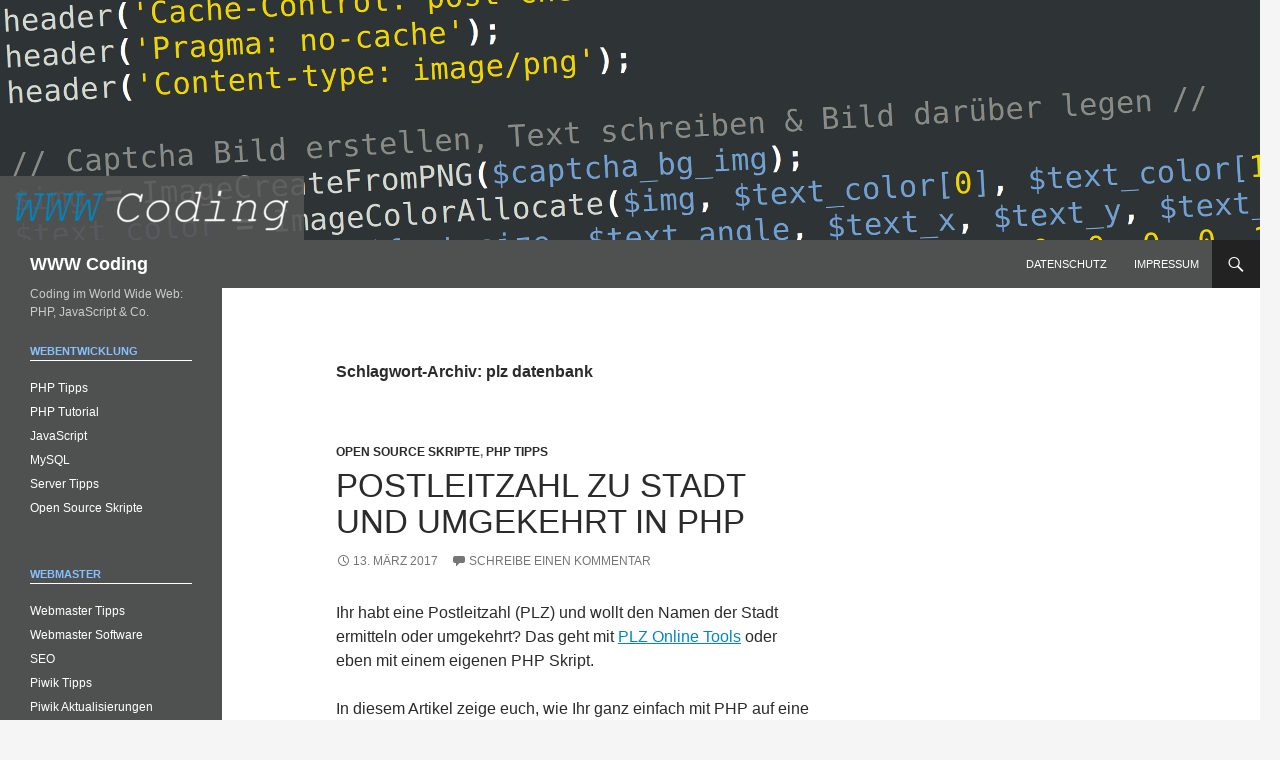

--- FILE ---
content_type: text/html; charset=UTF-8
request_url: https://www-coding.de/schluesselwoerter/plz-datenbank/
body_size: 8623
content:
<!DOCTYPE html>
<!--[if IE 7]>
<html class="ie ie7" lang="de">
<![endif]-->
<!--[if IE 8]>
<html class="ie ie8" lang="de">
<![endif]-->
<!--[if !(IE 7) & !(IE 8)]><!-->
<html lang="de">
<!--<![endif]-->
<head>
	<meta charset="UTF-8">
	<meta name="viewport" content="width=device-width, initial-scale=1.0">
	<title>plz datenbank | WWW Coding</title>
	<link rel="profile" href="https://gmpg.org/xfn/11">
	<link rel="pingback" href="https://www-coding.de/xmlrpc.php">
	<!--[if lt IE 9]>
	<script src="https://www-coding.de/wp-content/themes/twentyfourteen/js/html5.js?ver=3.7.0"></script>
	<![endif]-->
	<meta name='robots' content='max-image-preview:large' />
<link rel="alternate" type="application/rss+xml" title="WWW Coding &raquo; Feed" href="https://www-coding.de/feed/" />
<link rel="alternate" type="application/rss+xml" title="WWW Coding &raquo; Kommentar-Feed" href="https://www-coding.de/comments/feed/" />
<link rel="alternate" type="application/rss+xml" title="WWW Coding &raquo; Schlagwort-Feed zu plz datenbank" href="https://www-coding.de/schluesselwoerter/plz-datenbank/feed/" />
<style id='wp-img-auto-sizes-contain-inline-css'>
img:is([sizes=auto i],[sizes^="auto," i]){contain-intrinsic-size:3000px 1500px}
/*# sourceURL=wp-img-auto-sizes-contain-inline-css */
</style>
<style id='wp-emoji-styles-inline-css'>

	img.wp-smiley, img.emoji {
		display: inline !important;
		border: none !important;
		box-shadow: none !important;
		height: 1em !important;
		width: 1em !important;
		margin: 0 0.07em !important;
		vertical-align: -0.1em !important;
		background: none !important;
		padding: 0 !important;
	}
/*# sourceURL=wp-emoji-styles-inline-css */
</style>
<style id='wp-block-library-inline-css'>
:root{--wp-block-synced-color:#7a00df;--wp-block-synced-color--rgb:122,0,223;--wp-bound-block-color:var(--wp-block-synced-color);--wp-editor-canvas-background:#ddd;--wp-admin-theme-color:#007cba;--wp-admin-theme-color--rgb:0,124,186;--wp-admin-theme-color-darker-10:#006ba1;--wp-admin-theme-color-darker-10--rgb:0,107,160.5;--wp-admin-theme-color-darker-20:#005a87;--wp-admin-theme-color-darker-20--rgb:0,90,135;--wp-admin-border-width-focus:2px}@media (min-resolution:192dpi){:root{--wp-admin-border-width-focus:1.5px}}.wp-element-button{cursor:pointer}:root .has-very-light-gray-background-color{background-color:#eee}:root .has-very-dark-gray-background-color{background-color:#313131}:root .has-very-light-gray-color{color:#eee}:root .has-very-dark-gray-color{color:#313131}:root .has-vivid-green-cyan-to-vivid-cyan-blue-gradient-background{background:linear-gradient(135deg,#00d084,#0693e3)}:root .has-purple-crush-gradient-background{background:linear-gradient(135deg,#34e2e4,#4721fb 50%,#ab1dfe)}:root .has-hazy-dawn-gradient-background{background:linear-gradient(135deg,#faaca8,#dad0ec)}:root .has-subdued-olive-gradient-background{background:linear-gradient(135deg,#fafae1,#67a671)}:root .has-atomic-cream-gradient-background{background:linear-gradient(135deg,#fdd79a,#004a59)}:root .has-nightshade-gradient-background{background:linear-gradient(135deg,#330968,#31cdcf)}:root .has-midnight-gradient-background{background:linear-gradient(135deg,#020381,#2874fc)}:root{--wp--preset--font-size--normal:16px;--wp--preset--font-size--huge:42px}.has-regular-font-size{font-size:1em}.has-larger-font-size{font-size:2.625em}.has-normal-font-size{font-size:var(--wp--preset--font-size--normal)}.has-huge-font-size{font-size:var(--wp--preset--font-size--huge)}.has-text-align-center{text-align:center}.has-text-align-left{text-align:left}.has-text-align-right{text-align:right}.has-fit-text{white-space:nowrap!important}#end-resizable-editor-section{display:none}.aligncenter{clear:both}.items-justified-left{justify-content:flex-start}.items-justified-center{justify-content:center}.items-justified-right{justify-content:flex-end}.items-justified-space-between{justify-content:space-between}.screen-reader-text{border:0;clip-path:inset(50%);height:1px;margin:-1px;overflow:hidden;padding:0;position:absolute;width:1px;word-wrap:normal!important}.screen-reader-text:focus{background-color:#ddd;clip-path:none;color:#444;display:block;font-size:1em;height:auto;left:5px;line-height:normal;padding:15px 23px 14px;text-decoration:none;top:5px;width:auto;z-index:100000}html :where(.has-border-color){border-style:solid}html :where([style*=border-top-color]){border-top-style:solid}html :where([style*=border-right-color]){border-right-style:solid}html :where([style*=border-bottom-color]){border-bottom-style:solid}html :where([style*=border-left-color]){border-left-style:solid}html :where([style*=border-width]){border-style:solid}html :where([style*=border-top-width]){border-top-style:solid}html :where([style*=border-right-width]){border-right-style:solid}html :where([style*=border-bottom-width]){border-bottom-style:solid}html :where([style*=border-left-width]){border-left-style:solid}html :where(img[class*=wp-image-]){height:auto;max-width:100%}:where(figure){margin:0 0 1em}html :where(.is-position-sticky){--wp-admin--admin-bar--position-offset:var(--wp-admin--admin-bar--height,0px)}@media screen and (max-width:600px){html :where(.is-position-sticky){--wp-admin--admin-bar--position-offset:0px}}

/*# sourceURL=wp-block-library-inline-css */
</style><style id='global-styles-inline-css'>
:root{--wp--preset--aspect-ratio--square: 1;--wp--preset--aspect-ratio--4-3: 4/3;--wp--preset--aspect-ratio--3-4: 3/4;--wp--preset--aspect-ratio--3-2: 3/2;--wp--preset--aspect-ratio--2-3: 2/3;--wp--preset--aspect-ratio--16-9: 16/9;--wp--preset--aspect-ratio--9-16: 9/16;--wp--preset--color--black: #000;--wp--preset--color--cyan-bluish-gray: #abb8c3;--wp--preset--color--white: #fff;--wp--preset--color--pale-pink: #f78da7;--wp--preset--color--vivid-red: #cf2e2e;--wp--preset--color--luminous-vivid-orange: #ff6900;--wp--preset--color--luminous-vivid-amber: #fcb900;--wp--preset--color--light-green-cyan: #7bdcb5;--wp--preset--color--vivid-green-cyan: #00d084;--wp--preset--color--pale-cyan-blue: #8ed1fc;--wp--preset--color--vivid-cyan-blue: #0693e3;--wp--preset--color--vivid-purple: #9b51e0;--wp--preset--color--green: #24890d;--wp--preset--color--dark-gray: #2b2b2b;--wp--preset--color--medium-gray: #767676;--wp--preset--color--light-gray: #f5f5f5;--wp--preset--gradient--vivid-cyan-blue-to-vivid-purple: linear-gradient(135deg,rgb(6,147,227) 0%,rgb(155,81,224) 100%);--wp--preset--gradient--light-green-cyan-to-vivid-green-cyan: linear-gradient(135deg,rgb(122,220,180) 0%,rgb(0,208,130) 100%);--wp--preset--gradient--luminous-vivid-amber-to-luminous-vivid-orange: linear-gradient(135deg,rgb(252,185,0) 0%,rgb(255,105,0) 100%);--wp--preset--gradient--luminous-vivid-orange-to-vivid-red: linear-gradient(135deg,rgb(255,105,0) 0%,rgb(207,46,46) 100%);--wp--preset--gradient--very-light-gray-to-cyan-bluish-gray: linear-gradient(135deg,rgb(238,238,238) 0%,rgb(169,184,195) 100%);--wp--preset--gradient--cool-to-warm-spectrum: linear-gradient(135deg,rgb(74,234,220) 0%,rgb(151,120,209) 20%,rgb(207,42,186) 40%,rgb(238,44,130) 60%,rgb(251,105,98) 80%,rgb(254,248,76) 100%);--wp--preset--gradient--blush-light-purple: linear-gradient(135deg,rgb(255,206,236) 0%,rgb(152,150,240) 100%);--wp--preset--gradient--blush-bordeaux: linear-gradient(135deg,rgb(254,205,165) 0%,rgb(254,45,45) 50%,rgb(107,0,62) 100%);--wp--preset--gradient--luminous-dusk: linear-gradient(135deg,rgb(255,203,112) 0%,rgb(199,81,192) 50%,rgb(65,88,208) 100%);--wp--preset--gradient--pale-ocean: linear-gradient(135deg,rgb(255,245,203) 0%,rgb(182,227,212) 50%,rgb(51,167,181) 100%);--wp--preset--gradient--electric-grass: linear-gradient(135deg,rgb(202,248,128) 0%,rgb(113,206,126) 100%);--wp--preset--gradient--midnight: linear-gradient(135deg,rgb(2,3,129) 0%,rgb(40,116,252) 100%);--wp--preset--font-size--small: 13px;--wp--preset--font-size--medium: 20px;--wp--preset--font-size--large: 36px;--wp--preset--font-size--x-large: 42px;--wp--preset--spacing--20: 0.44rem;--wp--preset--spacing--30: 0.67rem;--wp--preset--spacing--40: 1rem;--wp--preset--spacing--50: 1.5rem;--wp--preset--spacing--60: 2.25rem;--wp--preset--spacing--70: 3.38rem;--wp--preset--spacing--80: 5.06rem;--wp--preset--shadow--natural: 6px 6px 9px rgba(0, 0, 0, 0.2);--wp--preset--shadow--deep: 12px 12px 50px rgba(0, 0, 0, 0.4);--wp--preset--shadow--sharp: 6px 6px 0px rgba(0, 0, 0, 0.2);--wp--preset--shadow--outlined: 6px 6px 0px -3px rgb(255, 255, 255), 6px 6px rgb(0, 0, 0);--wp--preset--shadow--crisp: 6px 6px 0px rgb(0, 0, 0);}:where(.is-layout-flex){gap: 0.5em;}:where(.is-layout-grid){gap: 0.5em;}body .is-layout-flex{display: flex;}.is-layout-flex{flex-wrap: wrap;align-items: center;}.is-layout-flex > :is(*, div){margin: 0;}body .is-layout-grid{display: grid;}.is-layout-grid > :is(*, div){margin: 0;}:where(.wp-block-columns.is-layout-flex){gap: 2em;}:where(.wp-block-columns.is-layout-grid){gap: 2em;}:where(.wp-block-post-template.is-layout-flex){gap: 1.25em;}:where(.wp-block-post-template.is-layout-grid){gap: 1.25em;}.has-black-color{color: var(--wp--preset--color--black) !important;}.has-cyan-bluish-gray-color{color: var(--wp--preset--color--cyan-bluish-gray) !important;}.has-white-color{color: var(--wp--preset--color--white) !important;}.has-pale-pink-color{color: var(--wp--preset--color--pale-pink) !important;}.has-vivid-red-color{color: var(--wp--preset--color--vivid-red) !important;}.has-luminous-vivid-orange-color{color: var(--wp--preset--color--luminous-vivid-orange) !important;}.has-luminous-vivid-amber-color{color: var(--wp--preset--color--luminous-vivid-amber) !important;}.has-light-green-cyan-color{color: var(--wp--preset--color--light-green-cyan) !important;}.has-vivid-green-cyan-color{color: var(--wp--preset--color--vivid-green-cyan) !important;}.has-pale-cyan-blue-color{color: var(--wp--preset--color--pale-cyan-blue) !important;}.has-vivid-cyan-blue-color{color: var(--wp--preset--color--vivid-cyan-blue) !important;}.has-vivid-purple-color{color: var(--wp--preset--color--vivid-purple) !important;}.has-black-background-color{background-color: var(--wp--preset--color--black) !important;}.has-cyan-bluish-gray-background-color{background-color: var(--wp--preset--color--cyan-bluish-gray) !important;}.has-white-background-color{background-color: var(--wp--preset--color--white) !important;}.has-pale-pink-background-color{background-color: var(--wp--preset--color--pale-pink) !important;}.has-vivid-red-background-color{background-color: var(--wp--preset--color--vivid-red) !important;}.has-luminous-vivid-orange-background-color{background-color: var(--wp--preset--color--luminous-vivid-orange) !important;}.has-luminous-vivid-amber-background-color{background-color: var(--wp--preset--color--luminous-vivid-amber) !important;}.has-light-green-cyan-background-color{background-color: var(--wp--preset--color--light-green-cyan) !important;}.has-vivid-green-cyan-background-color{background-color: var(--wp--preset--color--vivid-green-cyan) !important;}.has-pale-cyan-blue-background-color{background-color: var(--wp--preset--color--pale-cyan-blue) !important;}.has-vivid-cyan-blue-background-color{background-color: var(--wp--preset--color--vivid-cyan-blue) !important;}.has-vivid-purple-background-color{background-color: var(--wp--preset--color--vivid-purple) !important;}.has-black-border-color{border-color: var(--wp--preset--color--black) !important;}.has-cyan-bluish-gray-border-color{border-color: var(--wp--preset--color--cyan-bluish-gray) !important;}.has-white-border-color{border-color: var(--wp--preset--color--white) !important;}.has-pale-pink-border-color{border-color: var(--wp--preset--color--pale-pink) !important;}.has-vivid-red-border-color{border-color: var(--wp--preset--color--vivid-red) !important;}.has-luminous-vivid-orange-border-color{border-color: var(--wp--preset--color--luminous-vivid-orange) !important;}.has-luminous-vivid-amber-border-color{border-color: var(--wp--preset--color--luminous-vivid-amber) !important;}.has-light-green-cyan-border-color{border-color: var(--wp--preset--color--light-green-cyan) !important;}.has-vivid-green-cyan-border-color{border-color: var(--wp--preset--color--vivid-green-cyan) !important;}.has-pale-cyan-blue-border-color{border-color: var(--wp--preset--color--pale-cyan-blue) !important;}.has-vivid-cyan-blue-border-color{border-color: var(--wp--preset--color--vivid-cyan-blue) !important;}.has-vivid-purple-border-color{border-color: var(--wp--preset--color--vivid-purple) !important;}.has-vivid-cyan-blue-to-vivid-purple-gradient-background{background: var(--wp--preset--gradient--vivid-cyan-blue-to-vivid-purple) !important;}.has-light-green-cyan-to-vivid-green-cyan-gradient-background{background: var(--wp--preset--gradient--light-green-cyan-to-vivid-green-cyan) !important;}.has-luminous-vivid-amber-to-luminous-vivid-orange-gradient-background{background: var(--wp--preset--gradient--luminous-vivid-amber-to-luminous-vivid-orange) !important;}.has-luminous-vivid-orange-to-vivid-red-gradient-background{background: var(--wp--preset--gradient--luminous-vivid-orange-to-vivid-red) !important;}.has-very-light-gray-to-cyan-bluish-gray-gradient-background{background: var(--wp--preset--gradient--very-light-gray-to-cyan-bluish-gray) !important;}.has-cool-to-warm-spectrum-gradient-background{background: var(--wp--preset--gradient--cool-to-warm-spectrum) !important;}.has-blush-light-purple-gradient-background{background: var(--wp--preset--gradient--blush-light-purple) !important;}.has-blush-bordeaux-gradient-background{background: var(--wp--preset--gradient--blush-bordeaux) !important;}.has-luminous-dusk-gradient-background{background: var(--wp--preset--gradient--luminous-dusk) !important;}.has-pale-ocean-gradient-background{background: var(--wp--preset--gradient--pale-ocean) !important;}.has-electric-grass-gradient-background{background: var(--wp--preset--gradient--electric-grass) !important;}.has-midnight-gradient-background{background: var(--wp--preset--gradient--midnight) !important;}.has-small-font-size{font-size: var(--wp--preset--font-size--small) !important;}.has-medium-font-size{font-size: var(--wp--preset--font-size--medium) !important;}.has-large-font-size{font-size: var(--wp--preset--font-size--large) !important;}.has-x-large-font-size{font-size: var(--wp--preset--font-size--x-large) !important;}
/*# sourceURL=global-styles-inline-css */
</style>

<style id='classic-theme-styles-inline-css'>
/*! This file is auto-generated */
.wp-block-button__link{color:#fff;background-color:#32373c;border-radius:9999px;box-shadow:none;text-decoration:none;padding:calc(.667em + 2px) calc(1.333em + 2px);font-size:1.125em}.wp-block-file__button{background:#32373c;color:#fff;text-decoration:none}
/*# sourceURL=/wp-includes/css/classic-themes.min.css */
</style>
<link rel='stylesheet' id='parent-style-css' href='https://www-coding.de/wp-content/themes/twentyfourteen/style.css?ver=6.9' media='all' />
<link rel='stylesheet' id='genericons-css' href='https://www-coding.de/wp-content/themes/twentyfourteen/genericons/genericons.css?ver=3.0.3' media='all' />
<link rel='stylesheet' id='twentyfourteen-style-css' href='https://www-coding.de/wp-content/themes/twentyfourteen-child/style.css?ver=20250715' media='all' />
<link rel='stylesheet' id='twentyfourteen-block-style-css' href='https://www-coding.de/wp-content/themes/twentyfourteen/css/blocks.css?ver=20250715' media='all' />
<script src="https://www-coding.de/wp-includes/js/jquery/jquery.min.js?ver=3.7.1" id="jquery-core-js"></script>
<script src="https://www-coding.de/wp-includes/js/jquery/jquery-migrate.min.js?ver=3.4.1" id="jquery-migrate-js"></script>
<script src="https://www-coding.de/wp-content/themes/twentyfourteen/js/functions.js?ver=20230526" id="twentyfourteen-script-js" defer data-wp-strategy="defer"></script>
<link rel="https://api.w.org/" href="https://www-coding.de/wp-json/" /><link rel="alternate" title="JSON" type="application/json" href="https://www-coding.de/wp-json/wp/v2/tags/481" /><link rel="EditURI" type="application/rsd+xml" title="RSD" href="https://www-coding.de/xmlrpc.php?rsd" />
<meta name="generator" content="WordPress 6.9" />
</head>

<body class="archive tag tag-plz-datenbank tag-481 wp-embed-responsive wp-theme-twentyfourteen wp-child-theme-twentyfourteen-child header-image list-view footer-widgets">
<a class="screen-reader-text skip-link" href="#content">
	Zum Inhalt springen</a>
<div id="page" class="hfeed site">
			<div id="site-header">
		<a href="https://www-coding.de/" rel="home" >
			<img src="https://www-coding.de/wp-content/uploads/2014/03/cropped-wwwcoding_header.png" width="1260" height="240" alt="WWW Coding" srcset="https://www-coding.de/wp-content/uploads/2014/03/cropped-wwwcoding_header.png 1260w, https://www-coding.de/wp-content/uploads/2014/03/cropped-wwwcoding_header-300x57.png 300w, https://www-coding.de/wp-content/uploads/2014/03/cropped-wwwcoding_header-1024x195.png 1024w, https://www-coding.de/wp-content/uploads/2014/03/cropped-wwwcoding_header-50x10.png 50w" sizes="(max-width: 1260px) 100vw, 1260px" decoding="async" fetchpriority="high" />		</a>
	</div>
	
	<header id="masthead" class="site-header">
		<div class="header-main">
			<h1 class="site-title"><a href="https://www-coding.de/" rel="home" >WWW Coding</a></h1>

			<div class="search-toggle">
				<a href="#search-container" class="screen-reader-text" aria-expanded="false" aria-controls="search-container">
					Suchen				</a>
			</div>

			<nav id="primary-navigation" class="site-navigation primary-navigation">
				<button class="menu-toggle">Primäres Menü</button>
				<div id="primary-menu" class="nav-menu"><ul>
<li class="page_item page-item-590"><a href="https://www-coding.de/datenschutz/">Datenschutz</a></li>
<li class="page_item page-item-8"><a href="https://www-coding.de/impressum/">Impressum</a></li>
</ul></div>
			</nav>
		</div>

		<div id="search-container" class="search-box-wrapper hide">
			<div class="search-box">
				<form role="search" method="get" class="search-form" action="https://www-coding.de/">
				<label>
					<span class="screen-reader-text">Suche nach:</span>
					<input type="search" class="search-field" placeholder="Suchen …" value="" name="s" />
				</label>
				<input type="submit" class="search-submit" value="Suchen" />
			</form>			</div>
		</div>
	</header><!-- #masthead -->

	<div id="main" class="site-main">

	<section id="primary" class="content-area">
		<div id="content" class="site-content" role="main">

			
			<header class="archive-header">
				<h1 class="archive-title">
				Schlagwort-Archiv: plz datenbank				</h1>

							</header><!-- .archive-header -->

				
<article id="post-519" class="post-519 post type-post status-publish format-standard hentry category-open-source-skripte category-php-tipps tag-php-skript tag-plz tag-plz-datenbank tag-plz-datenbank-php tag-plz-skript tag-postleitzahl tag-stadt">
	
	<header class="entry-header">
				<div class="entry-meta">
			<span class="cat-links"><a href="https://www-coding.de/kategorien/open-source-skripte/" rel="category tag">Open Source Skripte</a>, <a href="https://www-coding.de/kategorien/php-tipps/" rel="category tag">PHP Tipps</a></span>
		</div>
			<h1 class="entry-title"><a href="https://www-coding.de/postleitzahl-zu-stadt-und-umgekehrt-in-php/" rel="bookmark">Postleitzahl zu Stadt und umgekehrt in PHP</a></h1>
		<div class="entry-meta">
			<span class="entry-date"><a href="https://www-coding.de/postleitzahl-zu-stadt-und-umgekehrt-in-php/" rel="bookmark"><time class="entry-date" datetime="2017-03-13T13:07:58+01:00">13. März 2017</time></a></span> <span class="byline"><span class="author vcard"><a class="url fn n" href="https://www-coding.de/author/color/" rel="author">Tristan</a></span></span>			<span class="comments-link"><a href="https://www-coding.de/postleitzahl-zu-stadt-und-umgekehrt-in-php/#respond">Schreibe einen Kommentar</a></span>
						</div><!-- .entry-meta -->
	</header><!-- .entry-header -->

		<div class="entry-content">
		<p>Ihr habt eine Postleitzahl (PLZ) und wollt den Namen der Stadt ermitteln oder umgekehrt? Das geht mit <a href="https://60tools.com/de/tool/plz-search-de">PLZ Online Tools</a> oder eben mit einem eigenen PHP Skript.</p>
<p>In diesem Artikel zeige euch, wie Ihr ganz einfach mit PHP auf eine freie Postleitzahl-Datenbank für Deutschland zugreifen könnt.</p>
<p> <a href="https://www-coding.de/postleitzahl-zu-stadt-und-umgekehrt-in-php/#more-519" class="more-link"><span class="screen-reader-text">Postleitzahl zu Stadt und umgekehrt in PHP</span> weiterlesen <span class="meta-nav">&rarr;</span></a></p>
	</div><!-- .entry-content -->
	
	<footer class="entry-meta"><span class="tag-links"><a href="https://www-coding.de/schluesselwoerter/php-skript/" rel="tag">php skript</a><a href="https://www-coding.de/schluesselwoerter/plz/" rel="tag">plz</a><a href="https://www-coding.de/schluesselwoerter/plz-datenbank/" rel="tag">plz datenbank</a><a href="https://www-coding.de/schluesselwoerter/plz-datenbank-php/" rel="tag">plz datenbank php</a><a href="https://www-coding.de/schluesselwoerter/plz-skript/" rel="tag">plz skript</a><a href="https://www-coding.de/schluesselwoerter/postleitzahl/" rel="tag">postleitzahl</a><a href="https://www-coding.de/schluesselwoerter/stadt/" rel="tag">stadt</a></span></footer></article><!-- #post-519 -->
		</div><!-- #content -->
	</section><!-- #primary -->

<div id="content-sidebar" class="content-sidebar widget-area" role="complementary">
	</div><!-- #content-sidebar -->
<div id="secondary">
		<h2 class="site-description">Coding im World Wide Web: PHP, JavaScript &amp; Co.</h2>
	
	
		<div id="primary-sidebar" class="primary-sidebar widget-area" role="complementary">
		<aside id="nav_menu-4" class="widget widget_nav_menu"><h1 class="widget-title">Webentwicklung</h1><nav class="menu-webentwicklung-container" aria-label="Webentwicklung"><ul id="menu-webentwicklung" class="menu"><li id="menu-item-294" class="menu-item menu-item-type-taxonomy menu-item-object-category menu-item-294"><a href="https://www-coding.de/kategorien/php-tipps/">PHP Tipps</a></li>
<li id="menu-item-318" class="menu-item menu-item-type-custom menu-item-object-custom menu-item-318"><a href="http://www-coding.de/serie-php-tutorial/">PHP Tutorial</a></li>
<li id="menu-item-292" class="menu-item menu-item-type-taxonomy menu-item-object-category menu-item-292"><a href="https://www-coding.de/kategorien/javascript-2/">JavaScript</a></li>
<li id="menu-item-293" class="menu-item menu-item-type-taxonomy menu-item-object-category menu-item-293"><a href="https://www-coding.de/kategorien/mysql/">MySQL</a></li>
<li id="menu-item-296" class="menu-item menu-item-type-taxonomy menu-item-object-category menu-item-296"><a href="https://www-coding.de/kategorien/server-tipps/">Server Tipps</a></li>
<li id="menu-item-596" class="menu-item menu-item-type-taxonomy menu-item-object-category menu-item-596"><a href="https://www-coding.de/kategorien/open-source-skripte/">Open Source Skripte</a></li>
</ul></nav></aside><aside id="nav_menu-5" class="widget widget_nav_menu"><h1 class="widget-title">Webmaster</h1><nav class="menu-webmaster-3-container" aria-label="Webmaster"><ul id="menu-webmaster-3" class="menu"><li id="menu-item-301" class="menu-item menu-item-type-taxonomy menu-item-object-category menu-item-301"><a href="https://www-coding.de/kategorien/webmaster-tipps/">Webmaster Tipps</a></li>
<li id="menu-item-300" class="menu-item menu-item-type-taxonomy menu-item-object-category menu-item-300"><a href="https://www-coding.de/kategorien/webmaster-software/">Webmaster Software</a></li>
<li id="menu-item-299" class="menu-item menu-item-type-taxonomy menu-item-object-category menu-item-299"><a href="https://www-coding.de/kategorien/seo-2/">SEO</a></li>
<li id="menu-item-298" class="menu-item menu-item-type-taxonomy menu-item-object-category menu-item-298"><a href="https://www-coding.de/kategorien/piwik-tipps/">Piwik Tipps</a></li>
<li id="menu-item-297" class="menu-item menu-item-type-taxonomy menu-item-object-category menu-item-297"><a href="https://www-coding.de/kategorien/piwik-changelog/">Piwik Aktualisierungen</a></li>
</ul></nav></aside><aside id="nav_menu-6" class="widget widget_nav_menu"><h1 class="widget-title">Sonstiges</h1><nav class="menu-sonstiges-container" aria-label="Sonstiges"><ul id="menu-sonstiges" class="menu"><li id="menu-item-305" class="menu-item menu-item-type-taxonomy menu-item-object-category menu-item-305"><a href="https://www-coding.de/kategorien/internet-allgemein/">Internet Allgemein</a></li>
<li id="menu-item-304" class="menu-item menu-item-type-taxonomy menu-item-object-category menu-item-304"><a href="https://www-coding.de/kategorien/linktipps/">Linktipps</a></li>
<li id="menu-item-302" class="menu-item menu-item-type-taxonomy menu-item-object-category menu-item-302"><a href="https://www-coding.de/kategorien/pc-tipps/">PC Tipps</a></li>
<li id="menu-item-306" class="menu-item menu-item-type-taxonomy menu-item-object-category menu-item-306"><a href="https://www-coding.de/kategorien/sicherheit/">Sicherheit</a></li>
<li id="menu-item-303" class="menu-item menu-item-type-taxonomy menu-item-object-category menu-item-has-children menu-item-303"><a href="https://www-coding.de/kategorien/online-tools/">Online Tools</a>
<ul class="sub-menu">
	<li id="menu-item-307" class="menu-item menu-item-type-custom menu-item-object-custom menu-item-307"><a href="http://60tools.com/de">60tools</a></li>
</ul>
</li>
</ul></nav></aside>
		<aside id="recent-posts-2" class="widget widget_recent_entries">
		<h1 class="widget-title">Zuletzt veröffentlicht</h1><nav aria-label="Zuletzt veröffentlicht">
		<ul>
											<li>
					<a href="https://www-coding.de/individuelles-kontaktformular-mit-captcha-in-php/">Individuelles Kontaktformular mit Captcha in PHP</a>
									</li>
											<li>
					<a href="https://www-coding.de/23-freehoster-mit-php-unterstuetzung/">23 Freehoster mit PHP-Unterstützung</a>
									</li>
											<li>
					<a href="https://www-coding.de/5-wege-cookies-auf-wix-und-anderen-plattformen-verhindern/">5 Wege um Cookies auf Wix und anderen Plattformen zu verhindern</a>
									</li>
											<li>
					<a href="https://www-coding.de/svg-dateien-vektorgrafiken-fuer-das-web/">SVG Dateien &#8211; Vektorgrafiken für das Web</a>
									</li>
											<li>
					<a href="https://www-coding.de/neue-funktionen-und-deprecated-in-php-7-1-und-php-7-2/">Neue Funktionen und DEPRECATED in PHP 7.1 und PHP 7.2</a>
									</li>
					</ul>

		</nav></aside>	</div><!-- #primary-sidebar -->
	</div><!-- #secondary -->

		</div><!-- #main -->

		<footer id="colophon" class="site-footer" role="contentinfo">

			
<div id="supplementary">
	<div id="footer-sidebar" class="footer-sidebar widget-area" role="complementary">
		<aside id="text-2" class="widget widget_text"><h1 class="widget-title">WWW Coding ist verlinkt auf</h1>			<div class="textwidget"><a href="http://www.blog-webkatalog.de/" title="Blog Directory"><img src="https://www-coding.de/wp-content/uploads/2018/05/button_blogwebkatalog.gif" alt="Blog Directory" title="Blog Directory" border="0"/></a> <a href="http://www.bloggeramt.de/" title="BloggerAmt" target="_blank"><img src="https://www-coding.de/wp-content/uploads/2018/05/button_bloggeramt.gif" style="border:0px;" alt="Blogverzeichnis" /></a><br /><a href="http://www.bloggen24.com" target="_blank"><img src="https://www-coding.de/wp-content/uploads/2018/05/button_bloggen24.png" alt="www.Bloggen24.com" /> </a> <a href="http://www.topblogs.de/"><img border="0" src="https://www-coding.de/wp-content/uploads/2018/05/button_top_blogs.png" alt="Blog Top Liste - by TopBlogs.de" /></a><br /><a href="http://www.blogtraffic.de"><img src="https://www-coding.de/wp-content/uploads/2018/05/button_blogtraffic.png" border="0" alt="" /></a> 
<a href="https://www.bloggerei.de/rubrik_6_Internetblogs" title="Blog-Verzeichnis"><img src="https://www-coding.de/wp-content/uploads/2018/05/button_bloggerei.jpg" width="80" height="15" border="0" alt="Blogverzeichnis - Blog Verzeichnis bloggerei.de" /></a><br /><br /><a href="/feed/" target="_blank"><img src="//www-coding.de/wp-content/uploads/2014/02/feed_icon_48.png" alt="RSS Feed - Icon" /></a></div>
		</aside><aside id="categories-2" class="widget widget_categories"><h1 class="widget-title">Themen</h1><form action="https://www-coding.de" method="get"><label class="screen-reader-text" for="cat">Themen</label><select  name='cat' id='cat' class='postform'>
	<option value='-1'>Kategorie auswählen</option>
	<option class="level-0" value="1">In eigener Sache&nbsp;&nbsp;(3)</option>
	<option class="level-0" value="55">Internet Allgemein&nbsp;&nbsp;(14)</option>
	<option class="level-0" value="168">JavaScript&nbsp;&nbsp;(4)</option>
	<option class="level-0" value="6">Linktipps&nbsp;&nbsp;(12)</option>
	<option class="level-0" value="167">Literatur&nbsp;&nbsp;(2)</option>
	<option class="level-0" value="219">MySQL&nbsp;&nbsp;(2)</option>
	<option class="level-0" value="15">Online Tools&nbsp;&nbsp;(19)</option>
	<option class="level-0" value="547">Open Source Skripte&nbsp;&nbsp;(12)</option>
	<option class="level-0" value="28">PC Tipps&nbsp;&nbsp;(21)</option>
	<option class="level-0" value="3">PHP Tipps&nbsp;&nbsp;(25)</option>
	<option class="level-0" value="4">PHP Tutorial&nbsp;&nbsp;(15)</option>
	<option class="level-0" value="5">Piwik Aktualisierungen&nbsp;&nbsp;(11)</option>
	<option class="level-0" value="114">Piwik Tipps&nbsp;&nbsp;(2)</option>
	<option class="level-0" value="79">SEO&nbsp;&nbsp;(2)</option>
	<option class="level-0" value="86">Server Tipps&nbsp;&nbsp;(18)</option>
	<option class="level-0" value="20">Sicherheit&nbsp;&nbsp;(6)</option>
	<option class="level-0" value="402">Smartphone Apps&nbsp;&nbsp;(1)</option>
	<option class="level-0" value="44">Webmaster Software&nbsp;&nbsp;(15)</option>
	<option class="level-0" value="10">Webmaster Tipps&nbsp;&nbsp;(48)</option>
</select>
</form><script>
( ( dropdownId ) => {
	const dropdown = document.getElementById( dropdownId );
	function onSelectChange() {
		setTimeout( () => {
			if ( 'escape' === dropdown.dataset.lastkey ) {
				return;
			}
			if ( dropdown.value && parseInt( dropdown.value ) > 0 && dropdown instanceof HTMLSelectElement ) {
				dropdown.parentElement.submit();
			}
		}, 250 );
	}
	function onKeyUp( event ) {
		if ( 'Escape' === event.key ) {
			dropdown.dataset.lastkey = 'escape';
		} else {
			delete dropdown.dataset.lastkey;
		}
	}
	function onClick() {
		delete dropdown.dataset.lastkey;
	}
	dropdown.addEventListener( 'keyup', onKeyUp );
	dropdown.addEventListener( 'click', onClick );
	dropdown.addEventListener( 'change', onSelectChange );
})( "cat" );

//# sourceURL=WP_Widget_Categories%3A%3Awidget
</script>
</aside><aside id="text-3" class="widget widget_text"><h1 class="widget-title">Hinweise</h1>			<div class="textwidget"><p>* kennzeichnet einen Affiliate-Link<br />
→ <a href="/impressum/" rel="nofollow">Impressum & Datenschutzhinweise</a></p>
<p>WWW Coding ist ein Projekt des <a href="http://60tools.com/de">60tools</a> Website Networks.</p>
</div>
		</aside>	</div><!-- #footer-sidebar -->
</div><!-- #supplementary -->

			<div class="site-info">
								<a href="http://wordpress.org/">Mit Stolz präsentiert von WordPress</a>
			</div><!-- .site-info -->
		</footer><!-- #colophon -->
	</div><!-- #page -->

	<script type="speculationrules">
{"prefetch":[{"source":"document","where":{"and":[{"href_matches":"/*"},{"not":{"href_matches":["/wp-*.php","/wp-admin/*","/wp-content/uploads/*","/wp-content/*","/wp-content/plugins/*","/wp-content/themes/twentyfourteen-child/*","/wp-content/themes/twentyfourteen/*","/*\\?(.+)"]}},{"not":{"selector_matches":"a[rel~=\"nofollow\"]"}},{"not":{"selector_matches":".no-prefetch, .no-prefetch a"}}]},"eagerness":"conservative"}]}
</script>
<script src="https://www-coding.de/wp-includes/js/imagesloaded.min.js?ver=5.0.0" id="imagesloaded-js"></script>
<script src="https://www-coding.de/wp-includes/js/masonry.min.js?ver=4.2.2" id="masonry-js"></script>
<script src="https://www-coding.de/wp-includes/js/jquery/jquery.masonry.min.js?ver=3.1.2b" id="jquery-masonry-js"></script>
<script id="wp-emoji-settings" type="application/json">
{"baseUrl":"https://s.w.org/images/core/emoji/17.0.2/72x72/","ext":".png","svgUrl":"https://s.w.org/images/core/emoji/17.0.2/svg/","svgExt":".svg","source":{"concatemoji":"https://www-coding.de/wp-includes/js/wp-emoji-release.min.js?ver=6.9"}}
</script>
<script type="module">
/*! This file is auto-generated */
const a=JSON.parse(document.getElementById("wp-emoji-settings").textContent),o=(window._wpemojiSettings=a,"wpEmojiSettingsSupports"),s=["flag","emoji"];function i(e){try{var t={supportTests:e,timestamp:(new Date).valueOf()};sessionStorage.setItem(o,JSON.stringify(t))}catch(e){}}function c(e,t,n){e.clearRect(0,0,e.canvas.width,e.canvas.height),e.fillText(t,0,0);t=new Uint32Array(e.getImageData(0,0,e.canvas.width,e.canvas.height).data);e.clearRect(0,0,e.canvas.width,e.canvas.height),e.fillText(n,0,0);const a=new Uint32Array(e.getImageData(0,0,e.canvas.width,e.canvas.height).data);return t.every((e,t)=>e===a[t])}function p(e,t){e.clearRect(0,0,e.canvas.width,e.canvas.height),e.fillText(t,0,0);var n=e.getImageData(16,16,1,1);for(let e=0;e<n.data.length;e++)if(0!==n.data[e])return!1;return!0}function u(e,t,n,a){switch(t){case"flag":return n(e,"\ud83c\udff3\ufe0f\u200d\u26a7\ufe0f","\ud83c\udff3\ufe0f\u200b\u26a7\ufe0f")?!1:!n(e,"\ud83c\udde8\ud83c\uddf6","\ud83c\udde8\u200b\ud83c\uddf6")&&!n(e,"\ud83c\udff4\udb40\udc67\udb40\udc62\udb40\udc65\udb40\udc6e\udb40\udc67\udb40\udc7f","\ud83c\udff4\u200b\udb40\udc67\u200b\udb40\udc62\u200b\udb40\udc65\u200b\udb40\udc6e\u200b\udb40\udc67\u200b\udb40\udc7f");case"emoji":return!a(e,"\ud83e\u1fac8")}return!1}function f(e,t,n,a){let r;const o=(r="undefined"!=typeof WorkerGlobalScope&&self instanceof WorkerGlobalScope?new OffscreenCanvas(300,150):document.createElement("canvas")).getContext("2d",{willReadFrequently:!0}),s=(o.textBaseline="top",o.font="600 32px Arial",{});return e.forEach(e=>{s[e]=t(o,e,n,a)}),s}function r(e){var t=document.createElement("script");t.src=e,t.defer=!0,document.head.appendChild(t)}a.supports={everything:!0,everythingExceptFlag:!0},new Promise(t=>{let n=function(){try{var e=JSON.parse(sessionStorage.getItem(o));if("object"==typeof e&&"number"==typeof e.timestamp&&(new Date).valueOf()<e.timestamp+604800&&"object"==typeof e.supportTests)return e.supportTests}catch(e){}return null}();if(!n){if("undefined"!=typeof Worker&&"undefined"!=typeof OffscreenCanvas&&"undefined"!=typeof URL&&URL.createObjectURL&&"undefined"!=typeof Blob)try{var e="postMessage("+f.toString()+"("+[JSON.stringify(s),u.toString(),c.toString(),p.toString()].join(",")+"));",a=new Blob([e],{type:"text/javascript"});const r=new Worker(URL.createObjectURL(a),{name:"wpTestEmojiSupports"});return void(r.onmessage=e=>{i(n=e.data),r.terminate(),t(n)})}catch(e){}i(n=f(s,u,c,p))}t(n)}).then(e=>{for(const n in e)a.supports[n]=e[n],a.supports.everything=a.supports.everything&&a.supports[n],"flag"!==n&&(a.supports.everythingExceptFlag=a.supports.everythingExceptFlag&&a.supports[n]);var t;a.supports.everythingExceptFlag=a.supports.everythingExceptFlag&&!a.supports.flag,a.supports.everything||((t=a.source||{}).concatemoji?r(t.concatemoji):t.wpemoji&&t.twemoji&&(r(t.twemoji),r(t.wpemoji)))});
//# sourceURL=https://www-coding.de/wp-includes/js/wp-emoji-loader.min.js
</script>
	<!-- Piwik 
	<script type="text/javascript">
	  var _paq = _paq || [];
	  _paq.push(["disableCookies"]);
	  _paq.push(['trackPageView']);
	  _paq.push(['enableLinkTracking']);
	  (function() {
	    var u="//60tools.com/piwik/";
	    _paq.push(['setTrackerUrl', u+'piwik.php']);
	    _paq.push(['setSiteId', 1]);
	    var d=document, g=d.createElement('script'), s=d.getElementsByTagName('script')[0];
	    g.type='text/javascript'; g.async=true; g.defer=true; g.src=u+'piwik.js'; s.parentNode.insertBefore(g,s);
	  })();
	</script>
	<noscript><p><img src="//60tools.com/piwik/piwik.php?idsite=1&rec=1" style="border:0;" alt="" /></p></noscript>
	< ! -- End Piwik Code -->
</body>
</html>


--- FILE ---
content_type: text/css
request_url: https://www-coding.de/wp-content/themes/twentyfourteen-child/style.css?ver=20250715
body_size: 10033
content:
/*
 Theme Name:   Twenty Fourteen Child
 Theme URI:    http://example.com/twenty-fourteen-child/
 Description:  Twenty Fourteen Child Theme
 Author:       Tristan Radtke
 Author URI:   https://60tools.com
 Template:     twentyfourteen
 Version:      1.0.0
 License:      GNU General Public License v2 or later
 License URI:  http://www.gnu.org/licenses/gpl-2.0.html
 Tags:         light, dark, two-columns, right-sidebar, responsive-layout, accessibility-ready
 Text Domain:  twenty-fourteen-child
*/

html,body,div,span,applet,object,iframe,h1,h2,h3,h4,h5,h6,p,blockquote,pre,a,abbr,acronym,address,big,cite,code,del,dfn,em,font,ins,kbd,q,s,samp,small,strike,strong,sub,sup,tt,var,dl,dt,dd,ol,ul,li,fieldset,form,label,legend,table,caption,tbody,tfoot,thead,tr,th,td{border:0;font-family:inherit;font-size:100%;font-style:inherit;font-weight:inherit;margin:0;outline:0;padding:0;vertical-align:baseline;}
article,aside,details,figcaption,figure,footer,header,hgroup,nav,section{display:block;}
audio,canvas,video{display:inline-block;max-width:100%;}
html{overflow-y:scroll;-webkit-text-size-adjust:100%;-ms-text-size-adjust:100%;}
body,button,input,select,textarea{color:#2b2b2b;font-family:Arial,sans-serif;font-size:16px;font-weight:400;line-height:1.5;}
body{background:#f5f5f5;}
a{color:#0088C2;text-decoration:none;}
a:focus{outline:thin dotted;}
a:hover,a:active{outline:0;}
a:active,a:hover{color:#4DA6FF;}
h1,h2,h3,h4,h5,h6{clear:both;font-weight:700;margin:36px 0 12px;}
h1{font-size:26px;line-height:1.3846153846;}
h2{font-size:24px;line-height:1;font-weight:normal;}
h3{font-size:22px;line-height:1.0909090909;font-weight:normal;}
h4{font-size:20px;line-height:1.2;font-weight:normal;}
h5{font-size:18px;line-height:1.3333333333;font-weight:normal;}
h6{font-size:16px;line-height:1.5;font-weight:normal;}
address{font-style:italic;margin-bottom:24px;}
abbr[title]{border-bottom:1px dotted #2b2b2b;cursor:help;}
b,strong{font-weight:700;}
cite,dfn,em,i{font-style:italic;}
mark,ins{background:#fff9c0;text-decoration:none;}
p{margin-bottom:24px;}
code,kbd,tt,var,samp,pre{font-family:monospace,serif;font-size:11px;-webkit-hyphens:none;-moz-hyphens:none;-ms-hyphens:none;hyphens:none;line-height:1.6;}
pre{border:1px solid rgba(0,0,0,0.1);-webkit-box-sizing:border-box;-moz-box-sizing:border-box;box-sizing:border-box;margin-bottom:24px;max-width:100%;overflow:auto;padding:12px;white-space:pre;white-space:pre-wrap;word-wrap:break-word;}
blockquote,q{-webkit-hyphens:none;-moz-hyphens:none;-ms-hyphens:none;hyphens:none;quotes:none;}
blockquote:before,blockquote:after,q:before,q:after{content:"";content:none;}
blockquote{color:#767676;font-size:19px;font-style:italic;font-weight:300;line-height:1.2631578947;margin-bottom:24px;}
blockquote cite,blockquote small{color:#2b2b2b;font-size:16px;font-weight:400;line-height:1.5;}
blockquote em,blockquote i,blockquote cite{font-style:normal;}
blockquote strong,blockquote b{font-weight:400;}
small{font-size:smaller;}
big{font-size:125%;}
sup,sub{font-size:75%;height:0;line-height:0;position:relative;vertical-align:baseline;}
sup{bottom:1ex;}
sub{top:.5ex;}
dl{margin-bottom:24px;}
dt{font-weight:bold;}
dd{margin-bottom:24px;}
ul,ol{list-style:none;margin:0 0 24px 20px;}
ul{list-style:disc;}
ol{list-style:decimal;}
li > ul,li > ol{margin:0 0 0 20px;}
li{padding-bottom:15px;}
.primary-navigation li{padding:0px;}
img{-ms-interpolation-mode:bicubic;border:0;vertical-align:middle;}
figure{margin:0;}
fieldset{border:1px solid rgba(0,0,0,0.1);margin:0 0 24px;padding:11px 12px 0;}
legend{white-space:normal;}
button,input,select,textarea{-webkit-box-sizing:border-box;-moz-box-sizing:border-box;box-sizing:border-box;font-size:100%;margin:0;max-width:100%;vertical-align:baseline;}
button,input{line-height:normal;}
input,textarea{background-image:-webkit-linear-gradient(hsla(0,0%,100%,0),hsla(0,0%,100%,0));}
button,html input[type="button"],input[type="reset"],input[type="submit"]{-webkit-appearance:button;cursor:pointer;}
button[disabled],input[disabled]{cursor:default;}
input[type="checkbox"],input[type="radio"]{padding:0;}
input[type="search"]{-webkit-appearance:textfield;}
input[type="search"]::-webkit-search-decoration{-webkit-appearance:none;}
button::-moz-focus-inner,input::-moz-focus-inner{border:0;padding:0;}
textarea{overflow:auto;vertical-align:top;}
table,th,td{border:1px solid rgba(0,0,0,0.1);}
table{border-collapse:separate;border-spacing:0;border-width:1px 0 0 1px;margin-bottom:24px;width:100%;}
caption,th,td{font-weight:normal;text-align:left;}
th{border-width:0 1px 1px 0;font-weight:bold;}
td{border-width:0 1px 1px 0;}
del{color:#767676;}
hr{background-color:rgba(0,0,0,0.1);border:0;height:1px;margin-bottom:23px;}
::selection{background:#222;color:#fff;text-shadow:none;}
::-moz-selection{background:#222;color:#fff;text-shadow:none;}
input,textarea{border:1px solid rgba(0,0,0,0.1);border-radius:2px;color:#2b2b2b;padding:8px 10px 7px;}
textarea{width:100%;}
input:focus,textarea:focus{border:1px solid rgba(0,0,0,0.3);outline:0;}
button,.contributor-posts-link,input[type="button"],input[type="reset"],input[type="submit"]{background-color:#B8B8B8;border:0;border-radius:2px;color:#333333;font-size:12px;font-weight:700;padding:10px 30px 11px;text-transform:uppercase;vertical-align:bottom;}
button:hover,button:focus,.contributor-posts-link:hover,input[type="button"]:hover,input[type="button"]:focus,input[type="reset"]:hover,input[type="reset"]:focus,input[type="submit"]:hover,input[type="submit"]:focus{background-color:#222222;color:#fff;}
button:active,.contributor-posts-link:active,input[type="button"]:active,input[type="reset"]:active,input[type="submit"]:active{background-color:#55d737;}
.search-field{width:100%;}
.search-submit{display:none;}
::-webkit-input-placeholder{color:#939393;}
:-moz-placeholder{color:#939393;}
::-moz-placeholder{color:#939393;opacity:1;}
:-ms-input-placeholder{color:#939393;}
.comment-content img,.entry-content img,.entry-summary img,#site-header img,.widget img,.wp-caption{max-width:100%;}
.comment-content img[height],.entry-content img,.entry-summary img,img[class*="align"],img[class*="wp-image-"],img[class*="attachment-"],#site-header img{height:auto;}
img.size-full,img.size-large,.wp-post-image,.post-thumbnail img{height:auto;max-width:100%;}
embed,iframe,object,video{margin-bottom:24px;max-width:100%;}
p > embed,p > iframe,p > object,span > embed,span > iframe,span > object{margin-bottom:0;}
.alignleft{float:left;}
.alignright{float:right;}
.aligncenter{display:block;margin-left:auto;margin-right:auto;}
blockquote.alignleft,img.alignleft{margin:7px 24px 7px 0;}
.wp-caption.alignleft{margin:7px 14px 7px 0;}
blockquote.alignright,img.alignright{margin:7px 0 7px 24px;}
.wp-caption.alignright{margin:7px 0 7px 14px;}
blockquote.aligncenter,img.aligncenter,.wp-caption.aligncenter{margin-top:7px;margin-bottom:7px;}
.site-content blockquote.alignleft,.site-content blockquote.alignright{border-top:1px solid rgba(0,0,0,0.1);border-bottom:1px solid rgba(0,0,0,0.1);padding-top:17px;width:50%;}
.site-content blockquote.alignleft p,.site-content blockquote.alignright p{margin-bottom:17px;}
.wp-caption{margin-bottom:24px;}
.wp-caption img[class*="wp-image-"]{display:block;margin:0;}
.wp-caption{color:#767676;}
.wp-caption-text{-webkit-box-sizing:border-box;-moz-box-sizing:border-box;box-sizing:border-box;font-size:12px;font-style:italic;line-height:1.5;margin:9px 0;padding-right:10px;}
.wp-smiley{border:0;margin-bottom:0;margin-top:0;padding:0;}
.screen-reader-text{clip:rect(1px,1px,1px,1px);position:absolute;}
.screen-reader-text:focus{background-color:#f1f1f1;border-radius:3px;box-shadow:0 0 2px 2px rgba(0,0,0,0.6);clip:auto;color:#21759b;display:block;font-size:14px;font-weight:bold;height:auto;line-height:normal;padding:15px 23px 14px;position:absolute;left:5px;top:5px;text-decoration:none;text-transform:none;width:auto;z-index:100000;}
.hide{display:none;}
.footer-sidebar:before,.footer-sidebar:after,.hentry:before,.hentry:after,.slider-direction-nav:before,.slider-direction-nav:after,.contributor-info:before,.contributor-info:after,.search-box:before,.search-box:after,[class*="content"]:before,[class*="content"]:after,[class*="site"]:before,[class*="site"]:after{content:"";display:table;}
.footer-sidebar:after,.hentry:after,.slider-direction-nav:after,.contributor-info:after,.search-box:after,[class*="content"]:after,[class*="site"]:after{clear:both;}
.bypostauthor > article .fn:before,.comment-edit-link:before,.comment-reply-link:before,.comment-reply-login:before,.comment-reply-title small a:before,.contributor-posts-link:before,.menu-toggle:before,.search-toggle:before,.slider-direction-nav a:before,.widget_twentyfourteen_ephemera .widget-title:before{-webkit-font-smoothing:antialiased;display:inline-block;font:normal 16px/1 Genericons;text-decoration:inherit;vertical-align:text-bottom;}
.site-content span + .entry-date:before,.full-size-link:before,.parent-post-link:before,span + .byline:before,span + .comments-link:before,span + .edit-link:before,.widget_twentyfourteen_ephemera .entry-title:after{content:"\0020\007c\0020";}
.site{background-color:#fff;max-width:1260px;position:relative;}
.main-content{width:100%;}
#wpadminbar{min-height:32px;}
#site-header{position:relative;z-index:3;}
.site-header{background-color:#4f5050;max-width:1260px;position:relative;width:100%;z-index:4;}
.header-main{min-height:48px;padding:0 10px;}
.site-title{float:left;font-size:18px;font-weight:700;line-height:48px;margin:0;}
.site-title a,.site-title a:hover{color:#fff;}
.search-toggle{background-color:#222222;cursor:pointer;float:right;height:48px;margin-right:38px;text-align:center;width:48px;}
.search-toggle:hover,.search-toggle.active{background-color:#969696;}
.search-toggle:before{color:#fff;content:"\f400";font-size:20px;margin-top:14px;}
.search-toggle .screen-reader-text{left:5px;}
.search-box-wrapper{-webkit-box-sizing:border-box;-moz-box-sizing:border-box;box-sizing:border-box;position:absolute;top:48px;right:0;width:100%;z-index:2;}
.search-box{background-color:#969696;padding:12px;}
.search-box .search-field{background-color:#fff;border:0;float:right;font-size:16px;padding:2px 2px 3px 6px;width:100%;}
.site-navigation ul{list-style:none;margin:0;}
.site-navigation li{border-top:1px solid rgba(255,255,255,0.2);}
.site-navigation ul ul{margin-left:20px;}
.site-navigation a{color:#fff;display:block;text-transform:uppercase;}
.site-navigation a:hover{color:#969696;}
.site-navigation .current_page_item > a,.site-navigation .current_page_ancestor > a,.site-navigation .current-menu-item > a,.site-navigation .current-menu-ancestor > a{color:#fff;font-weight:900;}
.primary-navigation{-webkit-box-sizing:border-box;-moz-box-sizing:border-box;box-sizing:border-box;font-size:14px;padding-top:24px;}
.primary-navigation.toggled-on{padding:72px 0 36px;}
.primary-navigation .nav-menu{border-bottom:1px solid rgba(255,255,255,0.2);display:none;}
.primary-navigation.toggled-on .nav-menu{display:block;}
.primary-navigation a{padding:7px 0;}
.secondary-navigation{border-bottom:1px solid rgba(255,255,255,0.2);font-size:12px;margin:48px 0;}
.secondary-navigation a{padding:9px 0;}
.menu-toggle{background:#222;cursor:pointer;font-size:0;height:48px;margin:0;overflow:hidden;position:absolute;top:0;right:0;text-align:center;width:48px;}
.menu-toggle:before{color:#fff;content:"\f419";margin-top:16px;}
.menu-toggle:hover,.menu-toggle:active{background:#969696;}
.content-area{padding-top:48px;}
.hentry{margin:0 auto 48px;max-width:672px;}
.site-content .entry-header,.site-content .entry-content,.site-content .entry-summary,.site-content .entry-meta,.page-content{margin:0 auto;max-width:474px;}
.page-content{margin-bottom:48px;}
.post-thumbnail{background:#fff url(images/pattern-light.svg) repeat fixed;display:block;position:relative;width:100%;z-index:0;}
a.post-thumbnail:hover{background-color:#999;}
.full-width .post-thumbnail img{display:block;margin:0 auto;}
.entry-header{position:relative;z-index:1;}
.entry-title{font-size:33px;font-weight:300;line-height:1.0909090909;margin-bottom:12px;margin:0 0 12px 0;text-transform:uppercase;}
.entry-title a{color:#2b2b2b;}
.entry-title a:hover{color:#4DA6FF;}
.site-content .entry-header{background-color:#fff;padding:0 10px 12px;}
.site-content .has-post-thumbnail .entry-header{padding-top:24px;}
.entry-meta{clear:both;color:#767676;font-size:12px;font-weight:400;line-height:1.3333333333;text-transform:uppercase;}
.entry-meta a{color:#767676;}
.entry-meta a:hover{color:#4DA6FF;}
.sticky .entry-date{display:none;}
.cat-links{font-weight:900;text-transform:uppercase;}
.cat-links a{color:#2b2b2b;}
.cat-links a:hover{color:#4DA6FF;}
.byline{display:none;}
.single .byline,.group-blog .byline{display:inline;}
.site-content .entry-meta{background-color:#fff;margin-bottom:8px;}
.site-content footer.entry-meta{margin:24px auto 0;padding:0 10px;}
.entry-meta .tag-links a{background-color:#767676;border-radius:0 2px 2px 0;color:#fff;display:inline-block;font-size:11px;font-weight:700;line-height:1.2727272727;margin:2px 4px 2px 10px;padding:3px 7px;position:relative;text-transform:uppercase;}
.entry-meta .tag-links a:hover{background-color:#222;color:#fff;}
.entry-meta .tag-links a:before{border-top:10px solid transparent;border-right:8px solid #767676;border-bottom:10px solid transparent;content:"";height:0;position:absolute;top:0;left:-8px;width:0;}
.entry-meta .tag-links a:hover:before{border-right-color:#222;}
.entry-meta .tag-links a:after{background-color:#fff;border-radius:50%;content:"";height:4px;position:absolute;top:8px;left:-2px;width:4px;}
.entry-content,.entry-summary,.page-content{-webkit-hyphens:auto;-moz-hyphens:auto;-ms-hyphens:auto;hyphens:auto;word-wrap:break-word;}
.site-content .entry-content,.site-content .entry-summary,.page-content{background-color:#fff;padding:12px 10px 0;}
.page .entry-content{padding-top:0;}
.entry-content h1:first-child,.entry-content h2:first-child,.entry-content h3:first-child,.entry-content h4:first-child,.entry-content h5:first-child,.entry-content h6:first-child,.entry-summary h1:first-child,.entry-summary h2:first-child,.entry-summary h3:first-child,.entry-summary h4:first-child,.entry-summary h5:first-child,.entry-summary h6:first-child,.page-content h1:first-child,.page-content h2:first-child,.page-content h3:first-child,.page-content h4:first-child,.page-content h5:first-child,.page-content h6:first-child{margin-top:0;}
.entry-content a,.entry-summary a,.page-content a,.comment-content a{text-decoration:underline;}
.entry-content a:hover,.entry-summary a:hover,.page-content a:hover,.comment-content a:hover{text-decoration:none;}
.entry-content table,.comment-content table{font-size:14px;line-height:1.2857142857;margin-bottom:24px;}
.entry-content th,.comment-content th{font-weight:700;padding:8px;text-transform:uppercase;}
.entry-content td,.comment-content td{padding:8px;}
.entry-content .edit-link{clear:both;display:block;font-size:12px;font-weight:400;line-height:1.3333333333;text-transform:uppercase;}
.entry-content .edit-link a{color:#767676;text-decoration:none;}
.entry-content .edit-link a:hover{color:#41a62a;}
.hentry .mejs-container{margin:12px 0 18px;}
.hentry .mejs-mediaelement,.hentry .mejs-container .mejs-controls{background:#000;}
.hentry .mejs-controls .mejs-time-rail .mejs-time-loaded,.hentry .mejs-controls .mejs-horizontal-volume-slider .mejs-horizontal-volume-current{background:#fff;}
.hentry .mejs-controls .mejs-time-rail .mejs-time-current{background:#24890d;}
.hentry .mejs-controls .mejs-time-rail .mejs-time-total,.hentry .mejs-controls .mejs-horizontal-volume-slider .mejs-horizontal-volume-total{background:rgba(255,255,255,.33);}
.hentry .mejs-container .mejs-controls .mejs-time{padding-top:9px;}
.hentry .mejs-controls .mejs-time-rail span,.hentry .mejs-controls .mejs-horizontal-volume-slider .mejs-horizontal-volume-total,.hentry .mejs-controls .mejs-horizontal-volume-slider .mejs-horizontal-volume-current{border-radius:0;}
.hentry .mejs-overlay-loading{background:transparent;}
.page-links{clear:both;font-size:12px;font-weight:900;line-height:2;margin:24px 0;text-transform:uppercase;}
.page-links a,.page-links > span{background:#fff;border:1px solid #fff;display:inline-block;height:22px;margin:0 1px 2px 0;text-align:center;width:22px;}
.page-links a{background:#000;border:1px solid #000;color:#fff;text-decoration:none;}
.page-links a:hover{background:#41a62a;border:1px solid #41a62a;color:#fff;}
.page-links > .page-links-title{height:auto;margin:0;padding-right:7px;width:auto;}
.gallery{margin-bottom:20px;}
.gallery-item{float:left;margin:0 4px 4px 0;overflow:hidden;position:relative;}
.gallery-columns-1 .gallery-item{max-width:100%;}
.gallery-columns-2 .gallery-item{max-width:48%;max-width:-webkit-calc(50% - 4px);max-width:calc(50% - 4px);}
.gallery-columns-3 .gallery-item{max-width:32%;max-width:-webkit-calc(33.3% - 4px);max-width:calc(33.3% - 4px);}
.gallery-columns-4 .gallery-item{max-width:23%;max-width:-webkit-calc(25% - 4px);max-width:calc(25% - 4px);}
.gallery-columns-5 .gallery-item{max-width:19%;max-width:-webkit-calc(20% - 4px);max-width:calc(20% - 4px);}
.gallery-columns-6 .gallery-item{max-width:15%;max-width:-webkit-calc(16.7% - 4px);max-width:calc(16.7% - 4px);}
.gallery-columns-7 .gallery-item{max-width:13%;max-width:-webkit-calc(14.28% - 4px);max-width:calc(14.28% - 4px);}
.gallery-columns-8 .gallery-item{max-width:11%;max-width:-webkit-calc(12.5% - 4px);max-width:calc(12.5% - 4px);}
.gallery-columns-9 .gallery-item{max-width:9%;max-width:-webkit-calc(11.1% - 4px);max-width:calc(11.1% - 4px);}
.gallery-columns-1 .gallery-item:nth-of-type(1n),.gallery-columns-2 .gallery-item:nth-of-type(2n),.gallery-columns-3 .gallery-item:nth-of-type(3n),.gallery-columns-4 .gallery-item:nth-of-type(4n),.gallery-columns-5 .gallery-item:nth-of-type(5n),.gallery-columns-6 .gallery-item:nth-of-type(6n),.gallery-columns-7 .gallery-item:nth-of-type(7n),.gallery-columns-8 .gallery-item:nth-of-type(8n),.gallery-columns-9 .gallery-item:nth-of-type(9n){margin-right:0;}
.gallery-caption{background-color:rgba(0,0,0,0.7);-webkit-box-sizing:border-box;-moz-box-sizing:border-box;box-sizing:border-box;color:#fff;font-size:12px;line-height:1.5;margin:0;max-height:50%;opacity:0;padding:6px 8px;position:absolute;bottom:0;left:0;text-align:left;width:100%;}
.gallery-caption:before{content:"";height:100%;min-height:49px;position:absolute;top:0;left:0;width:100%;}
.gallery-item:hover .gallery-caption{opacity:1;}
.gallery-columns-7 .gallery-caption,.gallery-columns-8 .gallery-caption,.gallery-columns-9 .gallery-caption{display:none;}
.format-aside .entry-content,.format-aside .entry-summary,.format-quote .entry-content,.format-quote .entry-summary,.format-link .entry-content,.format-link .entry-summary{padding-top:0;}
.site-content .format-link .entry-title,.site-content .format-aside .entry-title,.site-content .format-quote .entry-title{display:none;}
.nav-links{-webkit-hyphens:auto;-moz-hyphens:auto;-ms-hyphens:auto;border-top:1px solid rgba(0,0,0,0.1);hyphens:auto;word-wrap:break-word;}
.post-navigation,.image-navigation{margin:24px auto 48px;max-width:474px;padding:0 10px;}
.post-navigation a,.image-navigation .previous-image,.image-navigation .next-image{border-bottom:1px solid rgba(0,0,0,0.1);padding:11px 0 12px;width:100%;}
.post-navigation .meta-nav{color:#767676;display:block;font-size:12px;font-weight:900;line-height:2;text-transform:uppercase;}
.post-navigation a,.image-navigation a{color:#2b2b2b;display:block;font-size:14px;font-weight:700;line-height:1.7142857142;text-transform:none;}
.post-navigation a:hover,.image-navigation a:hover{color:#4DA6FF;}
.paging-navigation{border-top:5px solid #000;margin:48px 0;}
.paging-navigation .loop-pagination{margin-top:-5px;text-align:center;}
.paging-navigation .page-numbers{border-top:5px solid transparent;display:inline-block;font-size:14px;font-weight:900;margin-right:1px;padding:7px 16px;text-transform:uppercase;}
.paging-navigation a{color:#2b2b2b;}
.paging-navigation .page-numbers.current{border-top:5px solid #4DA6FF;}
.paging-navigation a:hover{border-top:5px solid #4DA6FF;color:#2b2b2b;}
.attachment .content-sidebar,.attachment .post-thumbnail{display:none;}
.attachment .entry-content{padding-top:0;}
.attachment footer.entry-meta{text-transform:none;}
.entry-attachment .attachment{margin-bottom:24px;}
.archive-header,.page-header{margin:24px auto;max-width:474px;}
.archive-title,.page-title{font-size:16px;font-weight:900;line-height:1.5;margin:0;}
.taxonomy-description,.author-description{color:#767676;font-size:14px;line-height:1.2857142857;padding-top:18px;}
.taxonomy-description p,.author-description p{margin-bottom:18px;}
.taxonomy-description p:last-child,.author-description p:last-child{margin-bottom:0;}
.taxonomy-description a,.author-description a{text-decoration:underline;}
.taxonomy-description a:hover,.author-description a:hover{text-decoration:none;}
.contributor{border-bottom:1px solid rgba(0,0,0,0.1);-webkit-box-sizing:border-box;-moz-box-sizing:border-box;box-sizing:border-box;padding:48px 10px;}
.contributor:first-of-type{padding-top:24px;}
.contributor-info{margin:0 auto;max-width:474px;}
.contributor-avatar{border:1px solid rgba(0,0,0,0.1);float:left;margin:0 30px 20px 0;padding:2px;}
.contributor-name{font-size:16px;font-weight:900;line-height:1.5;margin:0;}
.contributor-bio a{text-decoration:underline;}
.contributor-bio a:hover{text-decoration:none;}
.contributor-posts-link{display:inline-block;line-height:normal;padding:10px 30px;}
.contributor-posts-link:before{content:"\f443";}
.error404 .page-content{padding-top:0;}
.error404 .page-content .search-form{margin-bottom:24px;}
.full-width .hentry{max-width:100%;}
.singular .site-content .hentry.has-post-thumbnail{margin-top:-48px;}
.comments-area{margin:48px auto;max-width:474px;padding:0 10px;}
.comment-reply-title,.comments-title{font:900 16px/1.5 Lato,sans-serif;margin:0;text-transform:uppercase;}
.comment-list{list-style:none;margin:0 0 48px 0;}
.comment-author{font-size:14px;line-height:1.7142857142;}
.comment-list .reply,.comment-metadata{font-size:12px;line-height:2;text-transform:uppercase;}
.comment-list .reply{margin-top:24px;}
.comment-author .fn{font-weight:900;}
.comment-author a{color:#2b2b2b;}
.comment-list .trackback a,.comment-list .pingback a,.comment-metadata a{color:#767676;}
.comment-author a:hover,.comment-list .pingback a:hover,.comment-list .trackback a:hover,.comment-metadata a:hover{color:#41a62a;}
.comment-list article,.comment-list .pingback,.comment-list .trackback{border-top:1px solid rgba(0,0,0,0.1);margin-bottom:24px;padding-top:24px;}
.comment-list > li:first-child > article,.comment-list > .pingback:first-child,.comment-list > .trackback:first-child{border-top:0;}
.comment-author{position:relative;}
.comment-author .avatar{border:1px solid rgba(0,0,0,0.1);height:18px;padding:2px;position:absolute;top:0;left:0;width:18px;}
.bypostauthor > article .fn:before{content:"\f408";margin:0 2px 0 -2px;position:relative;top:-1px;}
.says{display:none;}
.comment-author,.comment-awaiting-moderation,.comment-content,.comment-list .reply,.comment-metadata{padding-left:30px;}
.comment-edit-link{margin-left:10px;}
.comment-edit-link:before{content:"\f411";}
.comment-reply-link:before,.comment-reply-login:before{content:"\f412";margin-right:2px;}
.comment-content{-webkit-hyphens:auto;-moz-hyphens:auto;-ms-hyphens:auto;hyphens:auto;word-wrap:break-word;}
.comment-content ul,.comment-content ol{margin:0 0 24px 22px;}
.comment-content li > ul,.comment-content li > ol{margin-bottom:0;}
.comment-content > :last-child{margin-bottom:0;}
.comment-list .children{list-style:none;margin-left:15px;}
.comment-respond{margin-bottom:24px;padding:0;}
.comment .comment-respond{margin-top:24px;}
.comment-respond h3{margin-top:0;margin-bottom:24px;}
.comment-notes,.comment-awaiting-moderation,.logged-in-as,.no-comments,.form-allowed-tags,.form-allowed-tags code{color:#767676;}
.comment-notes,.comment-awaiting-moderation,.logged-in-as{font-size:14px;line-height:1.7142857142;}
.no-comments{font-size:16px;font-weight:900;line-height:1.5;margin-top:24px;text-transform:uppercase;}
.comment-form label{display:block;}
.comment-form input[type="text"],.comment-form input[type="email"],.comment-form input[type="url"]{width:100%;}
.form-allowed-tags,.form-allowed-tags code{font-size:12px;line-height:1.5;}
.required{color:#c0392b;}
.comment-reply-title small a{color:#2b2b2b;float:right;height:24px;overflow:hidden;width:24px;}
.comment-reply-title small a:hover{color:#41a62a;}
.comment-reply-title small a:before{content:"\f405";font-size:32px;}
.comment-navigation{font-size:12px;line-height:2;margin-bottom:48px;text-transform:uppercase;}
.comment-navigation .nav-next,.comment-navigation .nav-previous{display:inline-block;}
.comment-navigation .nav-previous a{margin-right:10px;}
#comment-nav-above{margin-top:36px;margin-bottom:0;}
#secondary{background-color:#4f5050;border-top:1px solid #000;border-bottom:1px solid rgba(255,255,255,0.2);clear:both;color:rgba(255,255,255,0.7);margin-top:-1px;padding:0 10px;position:relative;z-index:2;}
.site-description{display:none;font-size:12px;font-weight:400;line-height:1.5;}
.primary-sidebar{padding-top:48px;}
.secondary-navigation + .primary-sidebar{padding-top:0;}
.content-sidebar{border-top:1px solid rgba(0,0,0,0.1);border-bottom:1px solid rgba(0,0,0,0.1);-webkit-box-sizing:border-box;-moz-box-sizing:border-box;box-sizing:border-box;color:#767676;padding:48px 10px 0;}
.widget{font-size:14px;-webkit-hyphens:auto;-moz-hyphens:auto;-ms-hyphens:auto;hyphens:auto;line-height:1.2857142857;margin-bottom:48px;width:100%;word-wrap:break-word;}
.widget a{color:#fff;}
.widget a:hover{color:#4DA6FF;}
.widget h1,.widget h2,.widget h3,.widget h4,.widget h5,.widget h6{margin:24px 0 12px;}
.widget h1{font-size:22px;line-height:1.0909090909;}
.widget h2{font-size:20px;line-height:1.2;}
.widget h3{font-size:18px;line-height:1.3333333333;}
.widget h4{font-size:16px;line-height:1.5;}
.widget h5{font-size:14px;line-height:1.7142857142;}
.widget h6{font-size:12px;line-height:2;}
.widget address{margin-bottom:18px;}
.widget abbr[title]{border-color:rgba(255,255,255,0.7);}
.widget mark,.widget ins{color:#000;}
.widget pre,.widget fieldset{border-color:rgba(255,255,255,0.2);}
.widget code,.widget kbd,.widget tt,.widget var,.widget samp,.widget pre{font-size:12px;line-height:1.5;}
.widget blockquote{color:rgba(255,255,255,0.7);font-size:18px;line-height:1.5;margin-bottom:18px;}
.widget blockquote cite{color:#fff;font-size:14px;line-height:1.2857142857;}
.widget dl,.widget dd{margin-bottom:18px;}
.widget ul,.widget ol{list-style:none;margin:0;}
.widget li > ol,.widget li > ul{margin-left:10px;}
.widget table,.widget th,.widget td{border-color:rgba(255,255,255,0.2);}
.widget table{margin-bottom:18px;}
.widget del{color:rgba(255,255,255,0.4);}
.widget hr{background-color:rgba(255,255,255,0.2);}
.widget p{margin-bottom:18px;}
.widget input,.widget textarea{background-color:rgba(255,255,255,0.1);border-color:rgba(255,255,255,0.2);color:#fff;font-size:16px;padding:1px 2px 2px 4px;}
.widget input:focus,.widget textarea:focus{border-color:rgba(255,255,255,0.3);}
.widget button,.widget input[type="button"],.widget input[type="reset"],.widget input[type="submit"]{background-color:#24890d;border:0;font-size:12px;padding:5px 15px 4px;}
.widget input[type="button"]:hover,.widget input[type="button"]:focus,.widget input[type="reset"]:hover,.widget input[type="reset"]:focus,.widget input[type="submit"]:hover,.widget input[type="submit"]:focus{background-color:#41a62a;}
.widget input[type="button"]:active,.widget input[type="reset"]:active,.widget input[type="submit"]:active{background-color:#55d737;}
.widget .wp-caption{color:rgba(255,255,255,0.7);margin-bottom:18px;}
.widget .widget-title{font-size:14px;font-weight:700;line-height:1.7142857142;margin:0 0 24px 0;text-transform:uppercase;border-bottom:1px solid #fff;color:#86C0FF;}
.widget-title,.widget-title a{color:#fff;}
.widget-title a:hover{color:#41a62a;}
.widget_calendar table{line-height:2;margin:0;}
.widget_calendar caption{color:#fff;font-weight:700;line-height:1.7142857142;margin-bottom:18px;text-align:left;text-transform:uppercase;}
.widget_calendar thead th{background-color:rgba(255,255,255,0.1);}
.widget_calendar tbody td,.widget_calendar thead th{text-align:center;}
.widget_calendar tbody a{background-color:#24890d;color:#fff;display:block;}
.widget_calendar tbody a:hover{background-color:#41a62a;}
.widget_calendar tbody a:hover{color:#fff;}
.widget_calendar #prev{padding-left:5px;}
.widget_calendar #next{padding-right:5px;text-align:right;}
.widget_twentyfourteen_ephemera > ol > li{border-bottom:1px solid rgba(255,255,255,0.2);margin-bottom:18px;padding:0;}
.widget_twentyfourteen_ephemera .hentry{margin:0;max-width:100%;}
.widget_twentyfourteen_ephemera .entry-title,.widget_twentyfourteen_ephemera .entry-meta,.widget_twentyfourteen_ephemera .wp-caption-text,.widget_twentyfourteen_ephemera .post-format-archive-link,.widget_twentyfourteen_ephemera .entry-content table{font-size:12px;line-height:1.5;}
.widget_twentyfourteen_ephemera .entry-title{display:inline;font-weight:400;}
.widget_twentyfourteen_ephemera .entry-meta{margin-bottom:18px;}
.widget_twentyfourteen_ephemera .entry-meta a{color:rgba(255,255,255,0.7);}
.widget_twentyfourteen_ephemera .entry-meta a:hover{color:#41a62a;}
.widget_twentyfourteen_ephemera .entry-content ul,.widget_twentyfourteen_ephemera .entry-content ol{margin:0 0 18px 20px;}
.widget_twentyfourteen_ephemera .entry-content ul{list-style:disc;}
.widget_twentyfourteen_ephemera .entry-content ol{list-style:decimal;}
.widget_twentyfourteen_ephemera .entry-content li > ul,.widget_twentyfourteen_ephemera .entry-content li > ol{margin:0 0 0 20px;}
.widget_twentyfourteen_ephemera .entry-content th,.widget_twentyfourteen_ephemera .entry-content td{padding:6px;}
.widget_twentyfourteen_ephemera .post-format-archive-link{font-weight:700;text-transform:uppercase;}
.widget_archive li,.widget_categories li,.widget_links li,.widget_meta li,.widget_nav_menu li,.widget_pages li,.widget_recent_comments li,.widget_recent_entries li{border-top:1px solid rgba(255,255,255,0.2);padding:8px 0 9px;}
.widget_archive li:first-child,.widget_categories li:first-child,.widget_links li:first-child,.widget_meta li:first-child,.widget_nav_menu li:first-child,.widget_pages li:first-child,.widget_recent_comments li:first-child,.widget_recent_entries li:first-child{border-top:0;}
.widget_categories li ul,.widget_nav_menu li ul,.widget_pages li ul{border-top:1px solid rgba(255,255,255,0.2);margin-top:9px;}
.widget_categories li li:last-child,.widget_nav_menu li li:last-child,.widget_pages li li:last-child{padding-bottom:0;}
.widget_recent_entries .post-date{display:block;}
.rsswidget img{margin-top:-4px;}
.rssSummary{margin:9px 0;}
.rss-date{display:block;}
.widget_rss li{margin-bottom:18px;}
.widget_rss li:last-child{margin-bottom:0;}
.widget_text > div > :last-child{margin-bottom:0;}
.content-sidebar .widget a{color:#0088C2;}
.content-sidebar .widget a:hover{color:#4DA6FF;}
.content-sidebar .widget pre{border-color:rgba(0,0,0,0.1);}
.content-sidebar .widget mark,.content-sidebar .widget ins{color:#2b2b2b;}
.content-sidebar .widget abbr[title]{border-color:#2b2b2b;}
.content-sidebar .widget fieldset{border-color:rgba(0,0,0,0.1);}
.content-sidebar .widget blockquote{color:#767676;}
.content-sidebar .widget blockquote cite{color:#2b2b2b;}
.content-sidebar .widget li > ol,.content-sidebar .widget li > ul{margin-left:18px;}
.content-sidebar .widget table,.content-sidebar .widget th,.content-sidebar .widget td{border-color:rgba(0,0,0,0.1);}
.content-sidebar .widget del{color:#767676;}
.content-sidebar .widget hr{background-color:rgba(0,0,0,0.1);}
.content-sidebar .widget input,.content-sidebar .widget textarea{background-color:#fff;border-color:rgba(0,0,0,0.1);color:#2b2b2b;}
.content-sidebar .widget input:focus,.content-sidebar .widget textarea:focus{border-color:rgba(0,0,0,0.3);}
.content-sidebar .widget input[type="button"],.content-sidebar .widget input[type="reset"],.content-sidebar .widget input[type="submit"]{background-color:#24890d;border:0;color:#fff;}
.content-sidebar .widget input[type="button"]:hover,.content-sidebar .widget input[type="button"]:focus,.content-sidebar .widget input[type="reset"]:hover,.content-sidebar .widget input[type="reset"]:focus,.content-sidebar .widget input[type="submit"]:hover,.content-sidebar .widget input[type="submit"]:focus{background-color:#41a62a;}
.content-sidebar .widget input[type="button"]:active,.content-sidebar .widget input[type="reset"]:active,.content-sidebar .widget input[type="submit"]:active{background-color:#55d737;}
.content-sidebar .widget .wp-caption{color:#767676;}
.content-sidebar .widget .widget-title{border-top:5px solid #000;color:#2b2b2b;font-size:14px;font-weight:900;margin:0 0 18px;padding-top:7px;text-transform:uppercase;}
.content-sidebar .widget .widget-title a{color:#2b2b2b;}
.content-sidebar .widget .widget-title a:hover{color:#41a62a;}
.content-sidebar .widget_archive li,.content-sidebar .widget_categories li,.content-sidebar .widget_links li,.content-sidebar .widget_meta li,.content-sidebar .widget_nav_menu li,.content-sidebar .widget_pages li,.content-sidebar .widget_recent_comments li,.content-sidebar .widget_recent_entries li,.content-sidebar .widget_categories li ul,.content-sidebar .widget_nav_menu li ul,.content-sidebar .widget_pages li ul{border-color:rgba(0,0,0,0.1);}
.content-sidebar .widget_calendar caption{color:#2b2b2b;font-weight:900;}
.content-sidebar .widget_calendar thead th{background-color:rgba(0,0,0,0.02);}
.content-sidebar .widget_calendar tbody a,.content-sidebar .widget_calendar tbody a:hover{color:#fff;}
.content-sidebar .widget_twentyfourteen_ephemera .widget-title{line-height:1.2857142857;padding-top:1px;}
.content-sidebar .widget_twentyfourteen_ephemera .widget-title:before{background-color:#000;color:#fff;margin:-1px 9px 0 0;padding:6px 0 9px;text-align:center;vertical-align:middle;width:36px;}
.content-sidebar .widget_twentyfourteen_ephemera .video.widget-title:before{content:"\f104";}
.content-sidebar .widget_twentyfourteen_ephemera .audio.widget-title:before{content:"\f109";}
.content-sidebar .widget_twentyfourteen_ephemera .image.widget-title:before{content:"\f473";}
.content-sidebar .widget_twentyfourteen_ephemera .gallery.widget-title:before{content:"\f103";}
.content-sidebar .widget_twentyfourteen_ephemera .aside.widget-title:before{content:"\f101";}
.content-sidebar .widget_twentyfourteen_ephemera .quote.widget-title:before{content:"\f106";}
.content-sidebar .widget_twentyfourteen_ephemera .link.widget-title:before{content:"\f107";}
.content-sidebar .widget_twentyfourteen_ephemera > ol > li{border-bottom:1px solid rgba(0,0,0,0.1);}
.content-sidebar .widget_twentyfourteen_ephemera .entry-meta{color:#ccc;}
.content-sidebar .widget_twentyfourteen_ephemera .entry-meta a{color:#767676;}
.content-sidebar .widget_twentyfourteen_ephemera .entry-meta a:hover{color:#41a62a;}
.content-sidebar.widget_twentyfourteen_ephemera blockquote cite{font-size:13px;line-height:1.3846153846;}
.content-sidebar .widget_twentyfourteen_ephemera .post-format-archive-link{font-weight:900;}
#supplementary{padding:0 10px;}
.site-footer,.site-info,.site-info a{color:#fff;}
.site-footer{background-color:#4f5050;font-size:12px;position:relative;z-index:3;}
.footer-sidebar{padding-top:48px;}
.site-info{padding:15px 10px;}
#supplementary + .site-info{border-top:1px solid rgba(255,255,255,0.2);}
.site-info a:hover{color:#41a62a;}
.featured-content{background:#000 url(images/pattern-dark.svg) repeat fixed;-webkit-box-sizing:border-box;-moz-box-sizing:border-box;box-sizing:border-box;position:relative;width:100%;}
.featured-content-inner{overflow:hidden;}
.featured-content .hentry{color:#fff;margin:0;max-width:100%;width:100%;}
.featured-content .post-thumbnail,.featured-content .post-thumbnail:hover{background:transparent;}
.featured-content .post-thumbnail{display:block;position:relative;padding-top:55.357142857%;overflow:hidden;}
.featured-content .post-thumbnail img{left:0;position:absolute;top:0;}
.featured-content .entry-header{background-color:#000;-webkit-box-sizing:border-box;-moz-box-sizing:border-box;box-sizing:border-box;min-height:96px;overflow:hidden;padding:24px 10px;}
.featured-content a{color:#fff;}
.featured-content a:hover{color:#41a62a;}
.featured-content .entry-meta{color:#fff;font-size:11px;font-weight:700;line-height:1.0909090909;margin-bottom:12px;}
.featured-content .cat-links{font-weight:700;}
.featured-content .entry-title{font-size:18px;font-weight:300;line-height:1.3333333333;margin:0;text-transform:uppercase;}
.slider .featured-content .hentry{-webkit-backface-visibility:hidden;display:none;position:relative;}
.slider .featured-content .post-thumbnail{padding-top:55.49132947%;}
.slider-control-paging{background-color:#000;-webkit-box-sizing:border-box;-moz-box-sizing:border-box;box-sizing:border-box;float:left;list-style:none;margin:-24px 0 0 0;position:relative;width:100%;z-index:3;}
.slider-control-paging li{float:left;margin:2px 4px 2px 0;}
.slider-control-paging li:last-child{margin-right:0;}
.slider-control-paging a{cursor:pointer;display:block;height:44px;position:relative;text-indent:-999em;width:44px;}
.slider-control-paging a:before{background-color:#4d4d4d;content:"";height:12px;left:10px;position:absolute;top:16px;width:12px;}
.slider-control-paging a:hover:before{background-color:#41a62a;}
.slider-control-paging .slider-active:before,.slider-control-paging .slider-active:hover:before{background-color:#24890d;}
.slider-direction-nav{clear:both;list-style:none;margin:0;position:relative;width:100%;z-index:3;}
.slider-direction-nav li{border-color:#fff;border-style:solid;border-width:2px 1px 0 0;-webkit-box-sizing:border-box;-moz-box-sizing:border-box;box-sizing:border-box;float:left;text-align:center;width:50%;}
.slider-direction-nav li:last-child{border-width:2px 0 0 1px;}
.slider-direction-nav a{background-color:#000;display:block;font-size:0;height:46px;}
.slider-direction-nav a:hover{background-color:#24890d;}
.slider-direction-nav a:before{color:#fff;content:"\f430";font-size:32px;line-height:46px;}
.slider-direction-nav .slider-next:before{content:"\f429";}
.slider-direction-nav .slider-disabled{display:none;}
.site-main .widecolumn{padding-top:72px;width:auto;}
.site-main .mu_register,.widecolumn > h2,.widecolumn > form{margin:0 auto 48px;max-width:474px;padding:0 30px;}
.site-main .mu_register #blog_title,.site-main .mu_register #user_email,.site-main .mu_register #blogname,.site-main .mu_register #user_name{font-size:inherit;width:90%;}
.site-main .mu_register input[type="submit"],.widecolumn #submit{font-size:inherit;width:auto;}
@-ms-viewport{width:device-width;}
@viewport{width:device-width;}
@media screen and (max-width:400px){.list-view .site-content .post-thumbnail{background:none;width:auto;z-index:2;}
.list-view .site-content .post-thumbnail img{float:left;margin:0 10px 3px 0;width:84px;}
.list-view .site-content .entry-header{background-color:transparent;padding:0;}
.list-view .content-area{padding:0 10px;}
.list-view .site-content .hentry{border-bottom:1px solid rgba(0,0,0,0.1);margin:0;min-height:60px;padding:12px 0 9px;}
.list-view .site-content .cat-links,.list-view .site-content .entry-content,.list-view .site-content .entry-summary,.list-view .site-content footer.entry-meta{display:none;}
.list-view .site-content .entry-title{clear:none;font-size:15px;font-weight:900;line-height:1.2;margin-bottom:6px;text-transform:none;}
.list-view .site-content .format-aside .entry-title,.list-view .site-content .format-link .entry-title,.list-view .site-content .format-quote .entry-title{display:block;}
.list-view .site-content .entry-meta{background-color:transparent;clear:none;margin:0;text-transform:none;}
.archive-header,.page-header{border-bottom:1px solid rgba(0,0,0,0.1);margin:24px auto 0;padding-bottom:24px;}
.error404 .page-header{border-bottom:0;margin:0 auto 24px;padding:0 10px;}
}
@media screen and (min-width:401px){a.post-thumbnail:hover img{opacity:0.85;}
.full-size-link:before,.parent-post-link:before,.site-content span + .byline:before,.site-content span + .comments-link:before,.site-content span + .edit-link:before,.site-content span + .entry-date:before{content:"";}
.attachment span.entry-date:before,.entry-content .edit-link a:before,.entry-meta .edit-link a:before,.site-content .byline a:before,.site-content .comments-link a:before,.site-content .entry-date a:before,.site-content .featured-post:before,.site-content .full-size-link a:before,.site-content .parent-post-link a:before,.site-content .post-format a:before{-webkit-font-smoothing:antialiased;display:inline-block;font:normal 16px/1 Genericons;text-decoration:inherit;vertical-align:text-bottom;}
.site-content .entry-meta > span{margin-right:10px;}
.site-content .format-video .post-format a:before{content:"\f104";}
.site-content .format-audio .post-format a:before{content:"\f109";}
.site-content .format-image .post-format a:before{content:"\f473";}
.site-content .format-quote .post-format a:before{content:"\f106";margin-right:2px;}
.site-content .format-gallery .post-format a:before{content:"\f103";margin-right:4px;}
.site-content .format-aside .post-format a:before{content:"\f101";margin-right:2px;}
.site-content .format-link .post-format a:before{content:"\f107";position:relative;top:1px;}
.site-content .featured-post:before{content:"\f308";margin-right:3px;position:relative;top:1px;}
.site-content .entry-date a:before,.attachment .site-content span.entry-date:before{content:"\f303";margin-right:1px;position:relative;top:1px;}
.site-content .byline a:before{content:"\f304";}
.site-content .comments-link a:before{content:"\f300";margin-right:2px;}
.entry-content .edit-link a:before,.entry-meta .edit-link a:before{content:"\f411";}
.site-content .full-size-link a:before{content:"\f402";margin-right:1px;}
.site-content .parent-post-link a:before{content:"\f301";}
.list-view .site-content .hentry{border-top:1px solid rgba(0,0,0,0.1);padding-top:48px;}
.list-view .site-content .hentry:first-of-type,.list-view .site-content .hentry.has-post-thumbnail{border-top:0;padding-top:0;}
.archive-header,.page-header{margin:0 auto 60px;padding:0 10px;}
.error404 .page-header{margin-bottom:24px;}
}
@media screen and (min-width:594px){.site-content .entry-header{padding-right:30px;padding-left:30px;}
.site-content .has-post-thumbnail .entry-header{margin-top:-48px;}
}
@media screen and (min-width:673px){.header-main{padding:0 30px;}
.search-toggle{margin-right:18px;}
.search-box .search-field{width:50%;}
.content-area{float:left;width:100%;}
.site-content{margin-right:33.33333333%;}
.site-content .has-post-thumbnail .entry-header{margin-top:0;}
.archive-header,.comments-area,.image-navigation,.page-header,.page-content,.post-navigation,.site-content .entry-content,.site-content .entry-summary,.site-content footer.entry-meta{padding-right:30px;padding-left:30px;}
.singular .site-content .hentry.has-post-thumbnail{margin-top:0;}
.full-width .site-content{margin-right:0;}
.full-width .site-content .has-post-thumbnail .entry-header,.full-width.singular .site-content .hentry.has-post-thumbnail{margin-top:-48px;}
#secondary,#supplementary{padding:0 30px;}
.content-sidebar{border:0;float:right;margin-left:-33.33333333%;padding:48px 30px 24px;width:33.33333333%;}
.grid .featured-content .hentry{float:left;width:50%;}
.grid .featured-content .hentry:nth-child( 2n+1 ){clear:both;}
.grid .featured-content .entry-header{border-color:#000;border-style:solid;border-width:12px 10px;height:96px;padding:0;}
.slider .featured-content .entry-title{font-size:22px;line-height:1.0909090909;}
.slider .featured-content .entry-header{min-height:inherit;padding:24px 30px 48px;position:absolute;left:0;bottom:0;width:50%;z-index:3;}
.slider-control-paging{background:transparent;margin-top:-48px;padding-left:20px;width:50%;}
.slider-direction-nav{clear:none;float:right;margin-top:-48px;width:98px;}
.slider-direction-nav li{border:0;padding:0 1px 0 0;}
.slider-direction-nav li:last-child{padding:0 0 0 1px;}
.slider-direction-nav a{height:48px;}
.slider-direction-nav a:before{line-height:48px;}
.site-info{padding:15px 30px;}
}
@media screen and (min-width:783px){.header-main{padding-right:0;}
.search-toggle{margin-right:0;}
.masthead-fixed .site-header{position:fixed;top:0;}
.admin-bar.masthead-fixed .site-header{top:32px;}
.masthead-fixed .site-main{margin-top:48px;}
.site-navigation li .current_page_item > a,.site-navigation li .current_page_ancestor > a,.site-navigation li .current-menu-item > a,.site-navigation li .current-menu-ancestor > a{color:#fff;}
.primary-navigation{float:right;font-size:11px;margin:0 1px 0 -12px;padding:0;text-transform:uppercase;}
.primary-navigation .menu-toggle{display:none;padding:0;}
.primary-navigation .nav-menu{border-bottom:0;display:block;}
.primary-navigation.toggled-on{border-bottom:0;margin:0;padding:0;}
.primary-navigation li{border:0;display:inline-block;height:48px;line-height:48px;position:relative;}
.primary-navigation a{display:inline-block;padding:0 12px;white-space:nowrap;}
.primary-navigation ul ul{background-color:#24890d;float:left;margin:0;position:absolute;top:48px;left:-999em;z-index:99999;}
.primary-navigation li li{border:0;display:block;height:auto;line-height:1.0909090909;}
.primary-navigation ul ul ul{left:-999em;top:0;}
.primary-navigation ul ul a{padding:18px 12px;white-space:normal;width:176px;}
.primary-navigation li:hover > a,.primary-navigation li.focus > a{background-color:#969696;color:#fff;}
.primary-navigation ul ul a:hover,.primary-navigation ul ul li.focus > a{background-color:#969696;}
.primary-navigation ul li:hover > ul,.primary-navigation ul li.focus > ul{left:auto;}
.primary-navigation ul ul li:hover > ul,.primary-navigation ul ul li.focus > ul{left:100%;}
.primary-navigation .menu-item-has-children > a,.primary-navigation .page_item_has_children > a{padding-right:26px;}
.primary-navigation .menu-item-has-children > a:after,.primary-navigation .page_item_has_children > a:after{-webkit-font-smoothing:antialiased;content:"\f502";display:inline-block;font:normal 8px/1 Genericons;position:absolute;right:12px;top:22px;vertical-align:text-bottom;}
.primary-navigation li .menu-item-has-children > a,.primary-navigation li .page_item_has_children > a{padding-right:20px;width:168px;}
.primary-navigation .menu-item-has-children li.menu-item-has-children > a:after,.primary-navigation .menu-item-has-children li.page_item_has_children > a:after,.primary-navigation .page_item_has_children li.menu-item-has-children > a:after,.primary-navigation .page_item_has_children li.page_item_has_children > a:after{content:"\f501";right:8px;top:20px;}
}
@media screen and (min-width:810px){.attachment .entry-attachment .attachment{margin-right:-168px;margin-left:-168px;max-width:810px;}
.attachment .site-content .attachment img{display:block;margin:0 auto;}
.contributor-avatar{margin-left:-168px;}
.contributor-summary{float:left;}
.full-width .site-content blockquote.alignleft,.full-width .site-content blockquote.alignright{width:-webkit-calc(50% + 130px);width:calc(50% + 130px);}
.full-width .site-content blockquote.alignleft,.full-width .site-content img.size-full.alignleft,.full-width .site-content img.size-large.alignleft,.full-width .site-content img.size-medium.alignleft,.full-width .site-content .wp-caption.alignleft{margin-left:-168px;}
.full-width .site-content .alignleft{clear:left;}
.full-width .site-content blockquote.alignright,.full-width .site-content img.size-full.alignright,.full-width .site-content img.size-large.alignright,.full-width .site-content img.size-medium.alignright,.full-width .site-content .wp-caption.alignright{margin-right:-168px;}
.full-width .site-content .alignright{clear:right;}
}
@media screen and (min-width:846px){.content-area,.content-sidebar{padding-top:72px;}
.site-content .has-post-thumbnail .entry-header{margin-top:-48px;}
.comment-list .trackback,.comment-list .pingback,.comment-list article{margin-bottom:36px;padding-top:36px;}
.comment-author .avatar{height:34px;top:2px;width:34px;}
.comment-author,.comment-awaiting-moderation,.comment-content,.comment-list .reply,.comment-metadata{padding-left:50px;}
.comment-list .children{margin-left:20px;}
.full-width.singular .site-content .hentry.has-post-thumbnail{margin-top:-72px;}
.featured-content{margin-bottom:0;}
}
@media screen and (min-width:1008px){.search-box-wrapper{padding-left:182px;}
.main-content{float:left;}
.site-content{margin-right:29.04761904%;margin-left:182px;}
.site-content .entry-header{margin-top:0;}
.site-content .has-post-thumbnail .entry-header{margin-top:0;}
.content-sidebar{margin-left:-29.04761904%;width:29.04761904%;}
.site:before{background-color:#4f5050;content:"";display:block;height:100%;min-height:100%;position:absolute;top:0;left:0;width:182px;z-index:2;}
#secondary{background-color:#4f5050;border:0;clear:none;float:left;margin:0 0 0 -100%;min-height:100vh;width:122px;}
.primary-sidebar{padding-top:0;}
.site-description{display:block;margin:-3px 0 21px;}
.site-description:empty{margin:0;}
.secondary-navigation{font-size:11px;margin:0 -30px 48px;width:182px;}
.secondary-navigation li{border-top:1px solid rgba(255,255,255,0.2);position:relative;}
.secondary-navigation a{padding:10px 30px;}
.secondary-navigation ul ul{background-color:#24890d;position:absolute;top:0;left:-999em;width:182px;z-index:99999;}
.secondary-navigation li li{border-top:0;}
.secondary-navigation li:hover > a,.secondary-navigation li.focus > a{background-color:#24890d;color:#fff;}
.secondary-navigation ul ul a:hover,.secondary-navigation ul ul li.focus > a{background-color:#41a62a;}
.secondary-navigation ul li:hover > ul,.secondary-navigation ul li.focus > ul{left:162px;}
.secondary-navigation .menu-item-has-children > a{padding-right:38px;}
.secondary-navigation .menu-item-has-children > a:after{-webkit-font-smoothing:antialiased;content:"\f501";display:inline-block;font:normal 8px/1 Genericons;position:absolute;right:26px;top:14px;vertical-align:text-bottom;}
.footer-sidebar .widget,.primary-sidebar .widget{font-size:12px;line-height:1.5;}
.footer-sidebar .widget{-webkit-box-sizing:border-box;-moz-box-sizing:border-box;box-sizing:border-box;float:left;padding:0 30px;width:25%;}
.footer-sidebar .widget h1,.primary-sidebar .widget h1{font-size:20px;line-height:1.2;}
.footer-sidebar .widget h2,.primary-sidebar .widget h2{font-size:18px;line-height:1.3333333333;}
.footer-sidebar .widget h3,.primary-sidebar .widget h3{font-size:16px;line-height:1.5;}
.footer-sidebar .widget h4,.primary-sidebar .widget h4{font-size:14px;line-height:1.7142857142;}
.footer-sidebar .widget h5,.primary-sidebar .widget h5{font-size:12px;line-height:2;}
.footer-sidebar .widget h6,.primary-sidebar .widget h6{font-size:11px;line-height:2.1818181818;}
.footer-sidebar .widget code,.footer-sidebar .widget kbd,.footer-sidebar .widget tt,.footer-sidebar .widget var,.footer-sidebar .widget samp,.footer-sidebar .widget pre,.primary-sidebar .widget code,.primary-sidebar .widget kbd,.primary-sidebar .widget tt,.primary-sidebar .widget var,.primary-sidebar .widget samp,.primary-sidebar .widget pre{font-size:11px;line-height:1.6363636363;}
.footer-sidebar .widget blockquote,.primary-sidebar .widget blockquote{font-size:14px;line-height:1.2857142857;}
.footer-sidebar .widget blockquote cite,.primary-sidebar .widget blockquote cite{font-size:12px;line-height:1.5;}
.footer-sidebar .widget input,.footer-sidebar .widget textarea,.primary-sidebar .widget input,.primary-sidebar .widget textarea{font-size:12px;padding:3px 2px 4px 4px;}
.footer-sidebar .widget input[type="button"],.footer-sidebar .widget input[type="reset"],.footer-sidebar .widget input[type="submit"],.primary-sidebar .widget input[type="button"],.primary-sidebar .widget input[type="reset"],.primary-sidebar .widget input[type="submit"]{padding:5px 15px 4px;}
.footer-sidebar .widget .widget-title,.primary-sidebar .widget .widget-title{font-size:11px;font-weight:900;line-height:1.6363636363;margin-bottom:18px;border-bottom:1px solid #fff;color:#86C0FF;}
.footer-sidebar .widget_twentyfourteen_ephemera .entry-title,.footer-sidebar .widget_twentyfourteen_ephemera .entry-meta,.footer-sidebar .widget_twentyfourteen_ephemera .wp-caption-text,.footer-sidebar .widget_twentyfourteen_ephemera .post-format-archive-link,.footer-sidebar .widget_twentyfourteen_ephemera .entry-content table,.primary-sidebar .widget_twentyfourteen_ephemera .entry-title,.primary-sidebar .widget_twentyfourteen_ephemera .entry-meta,.primary-sidebar .widget_twentyfourteen_ephemera .wp-caption-text,.primary-sidebar .widget_twentyfourteen_ephemera .post-format-archive-link,.primary-sidebar .widget_twentyfourteen_ephemera .entry-content table{font-size:11px;line-height:1.6363636363;}
.footer-sidebar .widget_archive li,.footer-sidebar .widget_categories li,.footer-sidebar .widget_links li,.footer-sidebar .widget_meta li,.footer-sidebar .widget_nav_menu li,.footer-sidebar .widget_pages li,.footer-sidebar .widget_recent_comments li,.footer-sidebar .widget_recent_entries li,.primary-sidebar .widget_archive li,.primary-sidebar .widget_categories li,.primary-sidebar .widget_links li,.primary-sidebar .widget_meta li,.primary-sidebar .widget_nav_menu li,.primary-sidebar .widget_pages li,.primary-sidebar .widget_recent_comments li,.primary-sidebar .widget_recent_entries li{border-top:0;padding:0 0 6px;}
.footer-sidebar .widget_archive li:last-child,.footer-sidebar .widget_categories li:last-child,.footer-sidebar .widget_links li:last-child,.footer-sidebar .widget_meta li:last-child,.footer-sidebar .widget_nav_menu li:last-child,.footer-sidebar .widget_pages li:last-child,.footer-sidebar .widget_recent_comments li:last-child,.footer-sidebar .widget_recent_entries li:last-child,.primary-sidebar .widget_archive li:last-child,.primary-sidebar .widget_categories li:last-child,.primary-sidebar .widget_links li:last-child,.primary-sidebar .widget_meta li:last-child,.primary-sidebar .widget_nav_menu li:last-child,.primary-sidebar .widget_pages li:last-child,.primary-sidebar .widget_recent_comments li:last-child,.primary-sidebar .widget_recent_entries li:last-child{padding:0;}
.footer-sidebar .widget_categories li ul,.footer-sidebar .widget_nav_menu li ul,.footer-sidebar .widget_pages li ul,.primary-sidebar .widget_categories li ul,.primary-sidebar .widget_nav_menu li ul,.primary-sidebar .widget_pages li ul{border-top:0;margin-top:6px;}
#supplementary{padding:0;}
.footer-sidebar{font-size:12px;line-height:1.5;}
.featured-content{padding-left:182px;}
.grid .featured-content .hentry{width:33.3333333%;}
.grid .featured-content .hentry:nth-child( 2n+1 ){clear:none;}
.grid .featured-content .hentry:nth-child( 3n+1 ){clear:both;}
.grid .featured-content .entry-header{height:120px;}
}
@media screen and (min-width:1040px){.site-content .has-post-thumbnail .entry-header{margin-top:-48px;}
.archive-header,.comments-area,.image-navigation,.page-header,.page-content,.post-navigation,.site-content .entry-header,.site-content .entry-content,.site-content .entry-summary,.site-content footer.entry-meta{padding-right:15px;padding-left:15px;}
.full-width .archive-header,.full-width .comments-area,.full-width .image-navigation,.full-width .page-header,.full-width .page-content,.full-width .post-navigation,.full-width .site-content .entry-header,.full-width .site-content .entry-content,.full-width .site-content .entry-summary,.full-width .site-content footer.entry-meta{padding-right:30px;padding-left:30px;}
}
@media screen and (min-width:1080px){.search-box .search-field{width:324px;}
.site-content,.site-main .widecolumn{margin-left:222px;}
.site:before{width:222px;}
.search-box-wrapper,.featured-content{padding-left:222px;}
#secondary{width:162px;}
.secondary-navigation,.secondary-navigation ul ul{width:222px;}
.secondary-navigation ul li:hover > ul,.secondary-navigation ul li.focus > ul{left:202px;}
.slider .featured-content .entry-title{font-size:33px;}
.slider .featured-content .entry-header,.slider-control-paging{width:534px;}
.slider-control-paging{padding-left:24px;}
.slider-control-paging li{margin:12px 12px 12px 0;}
.slider-control-paging a{height:24px;width:24px;}
.slider-control-paging a:before{top:6px;left:6px;}
}
@media screen and (min-width:1110px){.archive-header,.comments-area,.image-navigation,.page-header,.page-content,.post-navigation,.site-content .entry-header,.site-content .entry-content,.site-content .entry-summary,.site-content footer.entry-meta{padding-right:30px;padding-left:30px;}
}
@media screen and (min-width:1218px){.archive-header,.comments-area,.image-navigation,.page-header,.page-content,.post-navigation,.site-content .entry-header,.site-content .entry-content,.site-content .entry-summary,.site-content footer.entry-meta{margin-right:54px;}
.full-width .archive-header,.full-width .comments-area,.full-width .image-navigation,.full-width .page-header,.full-width .page-content,.full-width .post-navigation,.full-width .site-content .entry-header,.full-width .site-content .entry-content,.full-width .site-content .entry-summary,.full-width .site-content footer.entry-meta{margin-right:auto;}
}
@media screen and (min-width:1260px){.site-content blockquote.alignleft,.site-content blockquote.alignright{width:-webkit-calc(50% + 18px);width:calc(50% + 18px);}
.site-content blockquote.alignleft{margin-left:-18%;}
.site-content blockquote.alignright{margin-right:-18%;}
}
@media print{body{background:none !important;color:#2b2b2b;font-size:12pt;}
.site,.site-header,.hentry,.site-content .entry-header,.site-content .entry-content,.site-content .entry-summary,.site-content .entry-meta,.page-content,.archive-header,.page-header,.contributor-info,.comments-area,.attachment .entry-attachment .attachment{max-width:100%;}
#site-header img,.search-toggle,.site-navigation,.site-content nav,.edit-link,.page-links,.widget-area,.more-link,.post-format-archive-link,.comment-respond,.comment-list .reply,.comment-reply-login,#secondary,.site-footer,.slider-control-paging,.slider-direction-nav{display:none;}
.site-title a,.entry-meta,.entry-meta a,.featured-content .hentry,.featured-content a{color:#2b2b2b;}
.entry-content a,.entry-summary a,.page-content a,.comment-content a{text-decoration:none;}
.site-header,.post-thumbnail,a.post-thumbnail:hover,.site-content .entry-header,.site-footer,.featured-content,.featured-content .entry-header{background:transparent;}
.header-main{padding:48px 10px;}
.site-title{float:none;font-size:19pt;}
.content-area{padding-top:0;}
.list-view .site-content .hentry{border-bottom:1px solid rgba(0,0,0,0.1);margin-bottom:48px;padding-bottom:24px;}
.post-thumbnail img{margin:0 10px 24px;}
.site-content .has-post-thumbnail .entry-header{padding-top:0;}
.site-content footer.entry-meta{margin:24px auto;}
.entry-meta .tag-links a{color:#fff;}
.singular .site-content .hentry.has-post-thumbnail{margin-top:0;}
.gallery-columns-1.gallery-size-medium,.gallery-columns-1.gallery-size-thumbnail,.gallery-columns-2.gallery-size-thumbnail,.gallery-columns-3.gallery-size-thumbnail{display:block;}
.archive-title,.page-title{margin:0 10px 48px;}
.featured-content .hentry{margin-bottom:48px;}
.featured-content .post-thumbnail,.slider .featured-content .post-thumbnail{padding-top:0;}
.featured-content .post-thumbnail img{position:relative;}
.featured-content .entry-header{padding:0 10px 24px;}
.featured-content .entry-meta{font-size:9pt;margin-bottom:11px;}
.featured-content .cat-links{font-weight:900;}
.featured-content .entry-title{font-size:25pt;line-height:36px;}
}
.reponsive_ad{width:300px;height:75px;}
@media (min-width:500px){.responsive_ad{width:468px;height:60px;}
 }
